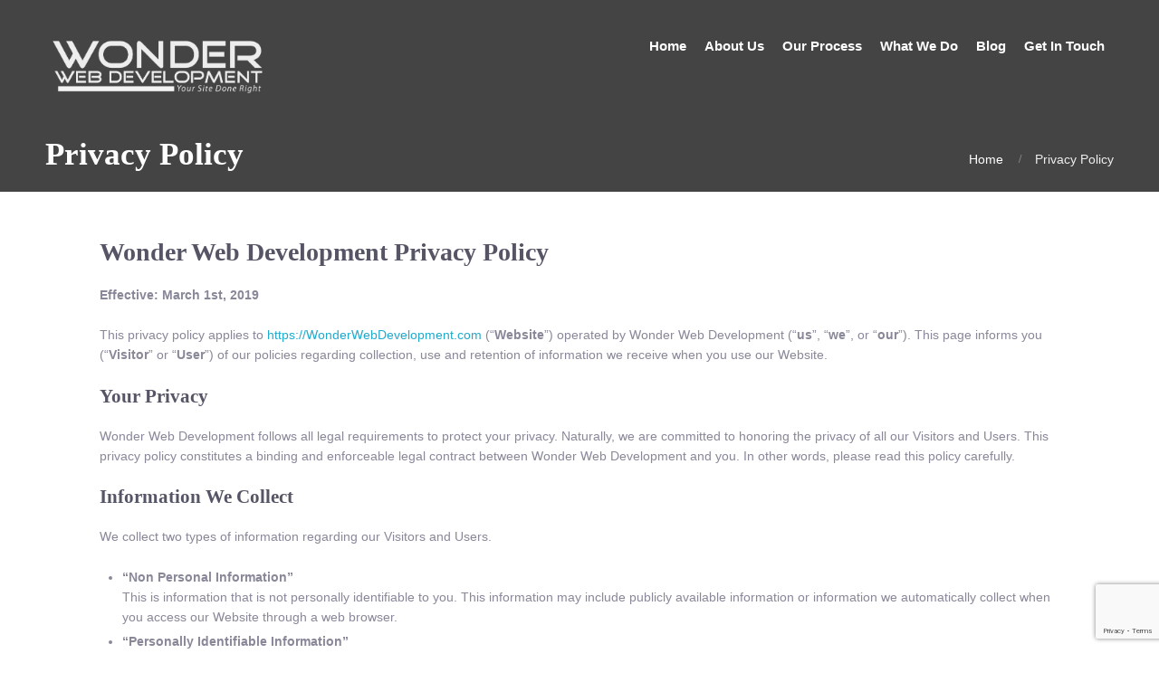

--- FILE ---
content_type: text/html; charset=UTF-8
request_url: https://wonderwebdevelopment.com/privacy-policy/
body_size: 15823
content:
<!DOCTYPE html>
<html lang="en-US">
<head>  
    <meta name='robots' content='index, follow, max-image-preview:large, max-snippet:-1, max-video-preview:-1' />

	<!-- This site is optimized with the Yoast SEO plugin v26.7 - https://yoast.com/wordpress/plugins/seo/ -->
	<title>Privacy Policy - Wonder Web Development</title>
	<meta name="description" content="Wonder Web Development follows all legal requirements to protect your privacy. Our privacy policy ensures our commitment to honor the rights of our users." />
	<link rel="canonical" href="https://wonderwebdevelopment.com/privacy-policy/" />
	<meta property="og:locale" content="en_US" />
	<meta property="og:type" content="article" />
	<meta property="og:title" content="Privacy Policy - Wonder Web Development" />
	<meta property="og:description" content="Wonder Web Development follows all legal requirements to protect your privacy. Our privacy policy ensures our commitment to honor the rights of our users." />
	<meta property="og:url" content="https://wonderwebdevelopment.com/privacy-policy/" />
	<meta property="og:site_name" content="Wonder Web Development" />
	<meta property="article:modified_time" content="2023-04-11T02:28:31+00:00" />
	<meta name="twitter:card" content="summary_large_image" />
	<meta name="twitter:label1" content="Est. reading time" />
	<meta name="twitter:data1" content="6 minutes" />
	<script type="application/ld+json" class="yoast-schema-graph">{"@context":"https://schema.org","@graph":[{"@type":"WebPage","@id":"https://wonderwebdevelopment.com/privacy-policy/","url":"https://wonderwebdevelopment.com/privacy-policy/","name":"Privacy Policy - Wonder Web Development","isPartOf":{"@id":"https://wonderwebdevelopment.com/#website"},"datePublished":"2019-03-15T06:56:10+00:00","dateModified":"2023-04-11T02:28:31+00:00","description":"Wonder Web Development follows all legal requirements to protect your privacy. Our privacy policy ensures our commitment to honor the rights of our users.","breadcrumb":{"@id":"https://wonderwebdevelopment.com/privacy-policy/#breadcrumb"},"inLanguage":"en-US","potentialAction":[{"@type":"ReadAction","target":["https://wonderwebdevelopment.com/privacy-policy/"]}]},{"@type":"BreadcrumbList","@id":"https://wonderwebdevelopment.com/privacy-policy/#breadcrumb","itemListElement":[{"@type":"ListItem","position":1,"name":"Home","item":"https://wonderwebdevelopment.com/"},{"@type":"ListItem","position":2,"name":"Privacy Policy"}]},{"@type":"WebSite","@id":"https://wonderwebdevelopment.com/#website","url":"https://wonderwebdevelopment.com/","name":"Wonder Web Development","description":"Your Site Done Right!","publisher":{"@id":"https://wonderwebdevelopment.com/#organization"},"potentialAction":[{"@type":"SearchAction","target":{"@type":"EntryPoint","urlTemplate":"https://wonderwebdevelopment.com/?s={search_term_string}"},"query-input":{"@type":"PropertyValueSpecification","valueRequired":true,"valueName":"search_term_string"}}],"inLanguage":"en-US"},{"@type":"Organization","@id":"https://wonderwebdevelopment.com/#organization","name":"Wonder Web Development","url":"https://wonderwebdevelopment.com/","logo":{"@type":"ImageObject","inLanguage":"en-US","@id":"https://wonderwebdevelopment.com/#/schema/logo/image/","url":"https://wonderwebdevelopment.com/wp-content/uploads/2019/01/Wonder-Web-logo-text-only.png","contentUrl":"https://wonderwebdevelopment.com/wp-content/uploads/2019/01/Wonder-Web-logo-text-only.png","width":663,"height":166,"caption":"Wonder Web Development"},"image":{"@id":"https://wonderwebdevelopment.com/#/schema/logo/image/"}}]}</script>
	<!-- / Yoast SEO plugin. -->


		<!-- This site uses the Google Analytics by MonsterInsights plugin v9.11.1 - Using Analytics tracking - https://www.monsterinsights.com/ -->
							<script src="//www.googletagmanager.com/gtag/js?id=G-QFV717LJQ9"  data-cfasync="false" data-wpfc-render="false" type="text/javascript" async></script>
			<script data-cfasync="false" data-wpfc-render="false" type="text/javascript">
				var mi_version = '9.11.1';
				var mi_track_user = true;
				var mi_no_track_reason = '';
								var MonsterInsightsDefaultLocations = {"page_location":"https:\/\/wonderwebdevelopment.com\/privacy-policy\/"};
								if ( typeof MonsterInsightsPrivacyGuardFilter === 'function' ) {
					var MonsterInsightsLocations = (typeof MonsterInsightsExcludeQuery === 'object') ? MonsterInsightsPrivacyGuardFilter( MonsterInsightsExcludeQuery ) : MonsterInsightsPrivacyGuardFilter( MonsterInsightsDefaultLocations );
				} else {
					var MonsterInsightsLocations = (typeof MonsterInsightsExcludeQuery === 'object') ? MonsterInsightsExcludeQuery : MonsterInsightsDefaultLocations;
				}

								var disableStrs = [
										'ga-disable-G-QFV717LJQ9',
									];

				/* Function to detect opted out users */
				function __gtagTrackerIsOptedOut() {
					for (var index = 0; index < disableStrs.length; index++) {
						if (document.cookie.indexOf(disableStrs[index] + '=true') > -1) {
							return true;
						}
					}

					return false;
				}

				/* Disable tracking if the opt-out cookie exists. */
				if (__gtagTrackerIsOptedOut()) {
					for (var index = 0; index < disableStrs.length; index++) {
						window[disableStrs[index]] = true;
					}
				}

				/* Opt-out function */
				function __gtagTrackerOptout() {
					for (var index = 0; index < disableStrs.length; index++) {
						document.cookie = disableStrs[index] + '=true; expires=Thu, 31 Dec 2099 23:59:59 UTC; path=/';
						window[disableStrs[index]] = true;
					}
				}

				if ('undefined' === typeof gaOptout) {
					function gaOptout() {
						__gtagTrackerOptout();
					}
				}
								window.dataLayer = window.dataLayer || [];

				window.MonsterInsightsDualTracker = {
					helpers: {},
					trackers: {},
				};
				if (mi_track_user) {
					function __gtagDataLayer() {
						dataLayer.push(arguments);
					}

					function __gtagTracker(type, name, parameters) {
						if (!parameters) {
							parameters = {};
						}

						if (parameters.send_to) {
							__gtagDataLayer.apply(null, arguments);
							return;
						}

						if (type === 'event') {
														parameters.send_to = monsterinsights_frontend.v4_id;
							var hookName = name;
							if (typeof parameters['event_category'] !== 'undefined') {
								hookName = parameters['event_category'] + ':' + name;
							}

							if (typeof MonsterInsightsDualTracker.trackers[hookName] !== 'undefined') {
								MonsterInsightsDualTracker.trackers[hookName](parameters);
							} else {
								__gtagDataLayer('event', name, parameters);
							}
							
						} else {
							__gtagDataLayer.apply(null, arguments);
						}
					}

					__gtagTracker('js', new Date());
					__gtagTracker('set', {
						'developer_id.dZGIzZG': true,
											});
					if ( MonsterInsightsLocations.page_location ) {
						__gtagTracker('set', MonsterInsightsLocations);
					}
										__gtagTracker('config', 'G-QFV717LJQ9', {"forceSSL":"true","link_attribution":"true"} );
										window.gtag = __gtagTracker;										(function () {
						/* https://developers.google.com/analytics/devguides/collection/analyticsjs/ */
						/* ga and __gaTracker compatibility shim. */
						var noopfn = function () {
							return null;
						};
						var newtracker = function () {
							return new Tracker();
						};
						var Tracker = function () {
							return null;
						};
						var p = Tracker.prototype;
						p.get = noopfn;
						p.set = noopfn;
						p.send = function () {
							var args = Array.prototype.slice.call(arguments);
							args.unshift('send');
							__gaTracker.apply(null, args);
						};
						var __gaTracker = function () {
							var len = arguments.length;
							if (len === 0) {
								return;
							}
							var f = arguments[len - 1];
							if (typeof f !== 'object' || f === null || typeof f.hitCallback !== 'function') {
								if ('send' === arguments[0]) {
									var hitConverted, hitObject = false, action;
									if ('event' === arguments[1]) {
										if ('undefined' !== typeof arguments[3]) {
											hitObject = {
												'eventAction': arguments[3],
												'eventCategory': arguments[2],
												'eventLabel': arguments[4],
												'value': arguments[5] ? arguments[5] : 1,
											}
										}
									}
									if ('pageview' === arguments[1]) {
										if ('undefined' !== typeof arguments[2]) {
											hitObject = {
												'eventAction': 'page_view',
												'page_path': arguments[2],
											}
										}
									}
									if (typeof arguments[2] === 'object') {
										hitObject = arguments[2];
									}
									if (typeof arguments[5] === 'object') {
										Object.assign(hitObject, arguments[5]);
									}
									if ('undefined' !== typeof arguments[1].hitType) {
										hitObject = arguments[1];
										if ('pageview' === hitObject.hitType) {
											hitObject.eventAction = 'page_view';
										}
									}
									if (hitObject) {
										action = 'timing' === arguments[1].hitType ? 'timing_complete' : hitObject.eventAction;
										hitConverted = mapArgs(hitObject);
										__gtagTracker('event', action, hitConverted);
									}
								}
								return;
							}

							function mapArgs(args) {
								var arg, hit = {};
								var gaMap = {
									'eventCategory': 'event_category',
									'eventAction': 'event_action',
									'eventLabel': 'event_label',
									'eventValue': 'event_value',
									'nonInteraction': 'non_interaction',
									'timingCategory': 'event_category',
									'timingVar': 'name',
									'timingValue': 'value',
									'timingLabel': 'event_label',
									'page': 'page_path',
									'location': 'page_location',
									'title': 'page_title',
									'referrer' : 'page_referrer',
								};
								for (arg in args) {
																		if (!(!args.hasOwnProperty(arg) || !gaMap.hasOwnProperty(arg))) {
										hit[gaMap[arg]] = args[arg];
									} else {
										hit[arg] = args[arg];
									}
								}
								return hit;
							}

							try {
								f.hitCallback();
							} catch (ex) {
							}
						};
						__gaTracker.create = newtracker;
						__gaTracker.getByName = newtracker;
						__gaTracker.getAll = function () {
							return [];
						};
						__gaTracker.remove = noopfn;
						__gaTracker.loaded = true;
						window['__gaTracker'] = __gaTracker;
					})();
									} else {
										console.log("");
					(function () {
						function __gtagTracker() {
							return null;
						}

						window['__gtagTracker'] = __gtagTracker;
						window['gtag'] = __gtagTracker;
					})();
									}
			</script>
							<!-- / Google Analytics by MonsterInsights -->
		<style id='wp-img-auto-sizes-contain-inline-css' type='text/css'>
img:is([sizes=auto i],[sizes^="auto," i]){contain-intrinsic-size:3000px 1500px}
/*# sourceURL=wp-img-auto-sizes-contain-inline-css */
</style>

<link rel='stylesheet' id='wp-block-library-css' href='https://wonderwebdevelopment.com/wp-includes/css/dist/block-library/style.min.css?ver=511d59591466c8566697a5fda019295b' type='text/css' media='all' />
<style id='wp-block-heading-inline-css' type='text/css'>
h1:where(.wp-block-heading).has-background,h2:where(.wp-block-heading).has-background,h3:where(.wp-block-heading).has-background,h4:where(.wp-block-heading).has-background,h5:where(.wp-block-heading).has-background,h6:where(.wp-block-heading).has-background{padding:1.25em 2.375em}h1.has-text-align-left[style*=writing-mode]:where([style*=vertical-lr]),h1.has-text-align-right[style*=writing-mode]:where([style*=vertical-rl]),h2.has-text-align-left[style*=writing-mode]:where([style*=vertical-lr]),h2.has-text-align-right[style*=writing-mode]:where([style*=vertical-rl]),h3.has-text-align-left[style*=writing-mode]:where([style*=vertical-lr]),h3.has-text-align-right[style*=writing-mode]:where([style*=vertical-rl]),h4.has-text-align-left[style*=writing-mode]:where([style*=vertical-lr]),h4.has-text-align-right[style*=writing-mode]:where([style*=vertical-rl]),h5.has-text-align-left[style*=writing-mode]:where([style*=vertical-lr]),h5.has-text-align-right[style*=writing-mode]:where([style*=vertical-rl]),h6.has-text-align-left[style*=writing-mode]:where([style*=vertical-lr]),h6.has-text-align-right[style*=writing-mode]:where([style*=vertical-rl]){rotate:180deg}
/*# sourceURL=https://wonderwebdevelopment.com/wp-includes/blocks/heading/style.min.css */
</style>
<style id='wp-block-paragraph-inline-css' type='text/css'>
.is-small-text{font-size:.875em}.is-regular-text{font-size:1em}.is-large-text{font-size:2.25em}.is-larger-text{font-size:3em}.has-drop-cap:not(:focus):first-letter{float:left;font-size:8.4em;font-style:normal;font-weight:100;line-height:.68;margin:.05em .1em 0 0;text-transform:uppercase}body.rtl .has-drop-cap:not(:focus):first-letter{float:none;margin-left:.1em}p.has-drop-cap.has-background{overflow:hidden}:root :where(p.has-background){padding:1.25em 2.375em}:where(p.has-text-color:not(.has-link-color)) a{color:inherit}p.has-text-align-left[style*="writing-mode:vertical-lr"],p.has-text-align-right[style*="writing-mode:vertical-rl"]{rotate:180deg}
/*# sourceURL=https://wonderwebdevelopment.com/wp-includes/blocks/paragraph/style.min.css */
</style>
<style id='global-styles-inline-css' type='text/css'>
:root{--wp--preset--aspect-ratio--square: 1;--wp--preset--aspect-ratio--4-3: 4/3;--wp--preset--aspect-ratio--3-4: 3/4;--wp--preset--aspect-ratio--3-2: 3/2;--wp--preset--aspect-ratio--2-3: 2/3;--wp--preset--aspect-ratio--16-9: 16/9;--wp--preset--aspect-ratio--9-16: 9/16;--wp--preset--color--black: #000000;--wp--preset--color--cyan-bluish-gray: #abb8c3;--wp--preset--color--white: #ffffff;--wp--preset--color--pale-pink: #f78da7;--wp--preset--color--vivid-red: #cf2e2e;--wp--preset--color--luminous-vivid-orange: #ff6900;--wp--preset--color--luminous-vivid-amber: #fcb900;--wp--preset--color--light-green-cyan: #7bdcb5;--wp--preset--color--vivid-green-cyan: #00d084;--wp--preset--color--pale-cyan-blue: #8ed1fc;--wp--preset--color--vivid-cyan-blue: #0693e3;--wp--preset--color--vivid-purple: #9b51e0;--wp--preset--gradient--vivid-cyan-blue-to-vivid-purple: linear-gradient(135deg,rgb(6,147,227) 0%,rgb(155,81,224) 100%);--wp--preset--gradient--light-green-cyan-to-vivid-green-cyan: linear-gradient(135deg,rgb(122,220,180) 0%,rgb(0,208,130) 100%);--wp--preset--gradient--luminous-vivid-amber-to-luminous-vivid-orange: linear-gradient(135deg,rgb(252,185,0) 0%,rgb(255,105,0) 100%);--wp--preset--gradient--luminous-vivid-orange-to-vivid-red: linear-gradient(135deg,rgb(255,105,0) 0%,rgb(207,46,46) 100%);--wp--preset--gradient--very-light-gray-to-cyan-bluish-gray: linear-gradient(135deg,rgb(238,238,238) 0%,rgb(169,184,195) 100%);--wp--preset--gradient--cool-to-warm-spectrum: linear-gradient(135deg,rgb(74,234,220) 0%,rgb(151,120,209) 20%,rgb(207,42,186) 40%,rgb(238,44,130) 60%,rgb(251,105,98) 80%,rgb(254,248,76) 100%);--wp--preset--gradient--blush-light-purple: linear-gradient(135deg,rgb(255,206,236) 0%,rgb(152,150,240) 100%);--wp--preset--gradient--blush-bordeaux: linear-gradient(135deg,rgb(254,205,165) 0%,rgb(254,45,45) 50%,rgb(107,0,62) 100%);--wp--preset--gradient--luminous-dusk: linear-gradient(135deg,rgb(255,203,112) 0%,rgb(199,81,192) 50%,rgb(65,88,208) 100%);--wp--preset--gradient--pale-ocean: linear-gradient(135deg,rgb(255,245,203) 0%,rgb(182,227,212) 50%,rgb(51,167,181) 100%);--wp--preset--gradient--electric-grass: linear-gradient(135deg,rgb(202,248,128) 0%,rgb(113,206,126) 100%);--wp--preset--gradient--midnight: linear-gradient(135deg,rgb(2,3,129) 0%,rgb(40,116,252) 100%);--wp--preset--font-size--small: 13px;--wp--preset--font-size--medium: 20px;--wp--preset--font-size--large: 36px;--wp--preset--font-size--x-large: 42px;--wp--preset--spacing--20: 0.44rem;--wp--preset--spacing--30: 0.67rem;--wp--preset--spacing--40: 1rem;--wp--preset--spacing--50: 1.5rem;--wp--preset--spacing--60: 2.25rem;--wp--preset--spacing--70: 3.38rem;--wp--preset--spacing--80: 5.06rem;--wp--preset--shadow--natural: 6px 6px 9px rgba(0, 0, 0, 0.2);--wp--preset--shadow--deep: 12px 12px 50px rgba(0, 0, 0, 0.4);--wp--preset--shadow--sharp: 6px 6px 0px rgba(0, 0, 0, 0.2);--wp--preset--shadow--outlined: 6px 6px 0px -3px rgb(255, 255, 255), 6px 6px rgb(0, 0, 0);--wp--preset--shadow--crisp: 6px 6px 0px rgb(0, 0, 0);}:where(.is-layout-flex){gap: 0.5em;}:where(.is-layout-grid){gap: 0.5em;}body .is-layout-flex{display: flex;}.is-layout-flex{flex-wrap: wrap;align-items: center;}.is-layout-flex > :is(*, div){margin: 0;}body .is-layout-grid{display: grid;}.is-layout-grid > :is(*, div){margin: 0;}:where(.wp-block-columns.is-layout-flex){gap: 2em;}:where(.wp-block-columns.is-layout-grid){gap: 2em;}:where(.wp-block-post-template.is-layout-flex){gap: 1.25em;}:where(.wp-block-post-template.is-layout-grid){gap: 1.25em;}.has-black-color{color: var(--wp--preset--color--black) !important;}.has-cyan-bluish-gray-color{color: var(--wp--preset--color--cyan-bluish-gray) !important;}.has-white-color{color: var(--wp--preset--color--white) !important;}.has-pale-pink-color{color: var(--wp--preset--color--pale-pink) !important;}.has-vivid-red-color{color: var(--wp--preset--color--vivid-red) !important;}.has-luminous-vivid-orange-color{color: var(--wp--preset--color--luminous-vivid-orange) !important;}.has-luminous-vivid-amber-color{color: var(--wp--preset--color--luminous-vivid-amber) !important;}.has-light-green-cyan-color{color: var(--wp--preset--color--light-green-cyan) !important;}.has-vivid-green-cyan-color{color: var(--wp--preset--color--vivid-green-cyan) !important;}.has-pale-cyan-blue-color{color: var(--wp--preset--color--pale-cyan-blue) !important;}.has-vivid-cyan-blue-color{color: var(--wp--preset--color--vivid-cyan-blue) !important;}.has-vivid-purple-color{color: var(--wp--preset--color--vivid-purple) !important;}.has-black-background-color{background-color: var(--wp--preset--color--black) !important;}.has-cyan-bluish-gray-background-color{background-color: var(--wp--preset--color--cyan-bluish-gray) !important;}.has-white-background-color{background-color: var(--wp--preset--color--white) !important;}.has-pale-pink-background-color{background-color: var(--wp--preset--color--pale-pink) !important;}.has-vivid-red-background-color{background-color: var(--wp--preset--color--vivid-red) !important;}.has-luminous-vivid-orange-background-color{background-color: var(--wp--preset--color--luminous-vivid-orange) !important;}.has-luminous-vivid-amber-background-color{background-color: var(--wp--preset--color--luminous-vivid-amber) !important;}.has-light-green-cyan-background-color{background-color: var(--wp--preset--color--light-green-cyan) !important;}.has-vivid-green-cyan-background-color{background-color: var(--wp--preset--color--vivid-green-cyan) !important;}.has-pale-cyan-blue-background-color{background-color: var(--wp--preset--color--pale-cyan-blue) !important;}.has-vivid-cyan-blue-background-color{background-color: var(--wp--preset--color--vivid-cyan-blue) !important;}.has-vivid-purple-background-color{background-color: var(--wp--preset--color--vivid-purple) !important;}.has-black-border-color{border-color: var(--wp--preset--color--black) !important;}.has-cyan-bluish-gray-border-color{border-color: var(--wp--preset--color--cyan-bluish-gray) !important;}.has-white-border-color{border-color: var(--wp--preset--color--white) !important;}.has-pale-pink-border-color{border-color: var(--wp--preset--color--pale-pink) !important;}.has-vivid-red-border-color{border-color: var(--wp--preset--color--vivid-red) !important;}.has-luminous-vivid-orange-border-color{border-color: var(--wp--preset--color--luminous-vivid-orange) !important;}.has-luminous-vivid-amber-border-color{border-color: var(--wp--preset--color--luminous-vivid-amber) !important;}.has-light-green-cyan-border-color{border-color: var(--wp--preset--color--light-green-cyan) !important;}.has-vivid-green-cyan-border-color{border-color: var(--wp--preset--color--vivid-green-cyan) !important;}.has-pale-cyan-blue-border-color{border-color: var(--wp--preset--color--pale-cyan-blue) !important;}.has-vivid-cyan-blue-border-color{border-color: var(--wp--preset--color--vivid-cyan-blue) !important;}.has-vivid-purple-border-color{border-color: var(--wp--preset--color--vivid-purple) !important;}.has-vivid-cyan-blue-to-vivid-purple-gradient-background{background: var(--wp--preset--gradient--vivid-cyan-blue-to-vivid-purple) !important;}.has-light-green-cyan-to-vivid-green-cyan-gradient-background{background: var(--wp--preset--gradient--light-green-cyan-to-vivid-green-cyan) !important;}.has-luminous-vivid-amber-to-luminous-vivid-orange-gradient-background{background: var(--wp--preset--gradient--luminous-vivid-amber-to-luminous-vivid-orange) !important;}.has-luminous-vivid-orange-to-vivid-red-gradient-background{background: var(--wp--preset--gradient--luminous-vivid-orange-to-vivid-red) !important;}.has-very-light-gray-to-cyan-bluish-gray-gradient-background{background: var(--wp--preset--gradient--very-light-gray-to-cyan-bluish-gray) !important;}.has-cool-to-warm-spectrum-gradient-background{background: var(--wp--preset--gradient--cool-to-warm-spectrum) !important;}.has-blush-light-purple-gradient-background{background: var(--wp--preset--gradient--blush-light-purple) !important;}.has-blush-bordeaux-gradient-background{background: var(--wp--preset--gradient--blush-bordeaux) !important;}.has-luminous-dusk-gradient-background{background: var(--wp--preset--gradient--luminous-dusk) !important;}.has-pale-ocean-gradient-background{background: var(--wp--preset--gradient--pale-ocean) !important;}.has-electric-grass-gradient-background{background: var(--wp--preset--gradient--electric-grass) !important;}.has-midnight-gradient-background{background: var(--wp--preset--gradient--midnight) !important;}.has-small-font-size{font-size: var(--wp--preset--font-size--small) !important;}.has-medium-font-size{font-size: var(--wp--preset--font-size--medium) !important;}.has-large-font-size{font-size: var(--wp--preset--font-size--large) !important;}.has-x-large-font-size{font-size: var(--wp--preset--font-size--x-large) !important;}
/*# sourceURL=global-styles-inline-css */
</style>

<style id='classic-theme-styles-inline-css' type='text/css'>
/*! This file is auto-generated */
.wp-block-button__link{color:#fff;background-color:#32373c;border-radius:9999px;box-shadow:none;text-decoration:none;padding:calc(.667em + 2px) calc(1.333em + 2px);font-size:1.125em}.wp-block-file__button{background:#32373c;color:#fff;text-decoration:none}
/*# sourceURL=/wp-includes/css/classic-themes.min.css */
</style>
<link rel='stylesheet' id='font-awesome-css' href='https://wonderwebdevelopment.com/wp-content/plugins/contact-widgets/assets/css/font-awesome.min.css?ver=4.7.0' type='text/css' media='all' />
<link rel='stylesheet' id='fl-builder-layout-2601-css' href='https://wonderwebdevelopment.com/wp-content/uploads/bb-plugin/cache/2601-layout.css?ver=728144b11c83438f490f6c4824b1da41' type='text/css' media='all' />
<link rel='stylesheet' id='contact-form-7-css' href='https://wonderwebdevelopment.com/wp-content/plugins/contact-form-7/includes/css/styles.css?ver=6.1.4' type='text/css' media='all' />
<link rel='stylesheet' id='fontawesome-css' href='https://wonderwebdevelopment.com/wp-content/plugins/cpo-companion/assets/css/fontawesome.css?ver=511d59591466c8566697a5fda019295b' type='text/css' media='all' />
<link rel='stylesheet' id='cpo-companion-style-css' href='https://wonderwebdevelopment.com/wp-content/plugins/cpo-companion/assets/css/style.css?ver=511d59591466c8566697a5fda019295b' type='text/css' media='all' />
<link rel='stylesheet' id='wp-faq-public-style-css' href='https://wonderwebdevelopment.com/wp-content/plugins/sp-faq/assets/css/wp-faq-public.css?ver=3.9.4' type='text/css' media='all' />
<link rel='stylesheet' id='cpotheme-base-css' href='https://wonderwebdevelopment.com/wp-content/themes/brilliance/core/css/base.css?ver=511d59591466c8566697a5fda019295b' type='text/css' media='all' />
<link rel='stylesheet' id='cpotheme-main-css' href='https://wonderwebdevelopment.com/wp-content/themes/brilliance/style.css?ver=511d59591466c8566697a5fda019295b' type='text/css' media='all' />
<link rel='stylesheet' id='wpcw-css' href='https://wonderwebdevelopment.com/wp-content/plugins/contact-widgets/assets/css/style.min.css?ver=1.0.1' type='text/css' media='all' />
<script type="text/javascript" src="https://wonderwebdevelopment.com/wp-content/plugins/google-analytics-for-wordpress/assets/js/frontend-gtag.min.js?ver=9.11.1" id="monsterinsights-frontend-script-js" async="async" data-wp-strategy="async"></script>
<script data-cfasync="false" data-wpfc-render="false" type="text/javascript" id='monsterinsights-frontend-script-js-extra'>/* <![CDATA[ */
var monsterinsights_frontend = {"js_events_tracking":"true","download_extensions":"doc,pdf,ppt,zip,xls,docx,pptx,xlsx","inbound_paths":"[{\"path\":\"\\\/go\\\/\",\"label\":\"affiliate\"},{\"path\":\"\\\/recommend\\\/\",\"label\":\"affiliate\"}]","home_url":"https:\/\/wonderwebdevelopment.com","hash_tracking":"false","v4_id":"G-QFV717LJQ9"};/* ]]> */
</script>
<script type="text/javascript" src="https://wonderwebdevelopment.com/wp-includes/js/jquery/jquery.min.js?ver=3.7.1" id="jquery-core-js"></script>
<script type="text/javascript" src="https://wonderwebdevelopment.com/wp-includes/js/jquery/jquery-migrate.min.js?ver=3.4.1" id="jquery-migrate-js"></script>
<script type="text/javascript" src="https://wonderwebdevelopment.com/wp-content/themes/brilliance/core/scripts/html5-min.js?ver=511d59591466c8566697a5fda019295b" id="cpotheme_html5-js"></script>
<meta name="viewport" content="width=device-width, initial-scale=1.0, maximum-scale=1.0, user-scalable=0"/>
<meta charset="UTF-8"/>
<link rel="icon" href="https://wonderwebdevelopment.com/wp-content/uploads/2022/11/cropped-Wonder-Web-Development-logo-2022-update-32x32.png" sizes="32x32" />
<link rel="icon" href="https://wonderwebdevelopment.com/wp-content/uploads/2022/11/cropped-Wonder-Web-Development-logo-2022-update-192x192.png" sizes="192x192" />
<link rel="apple-touch-icon" href="https://wonderwebdevelopment.com/wp-content/uploads/2022/11/cropped-Wonder-Web-Development-logo-2022-update-180x180.png" />
<meta name="msapplication-TileImage" content="https://wonderwebdevelopment.com/wp-content/uploads/2022/11/cropped-Wonder-Web-Development-logo-2022-update-270x270.png" />
	<!-- Facebook Pixel Code -->
<script>
!function(f,b,e,v,n,t,s)
{if(f.fbq)return;n=f.fbq=function(){n.callMethod?
n.callMethod.apply(n,arguments):n.queue.push(arguments)};
if(!f._fbq)f._fbq=n;n.push=n;n.loaded=!0;n.version='2.0';
n.queue=[];t=b.createElement(e);t.async=!0;
t.src=v;s=b.getElementsByTagName(e)[0];
s.parentNode.insertBefore(t,s)}(window, document,'script',
'https://connect.facebook.net/en_US/fbevents.js');
fbq('init', '671983707053227');
fbq('track', 'PageView');
</script>
<noscript><img height="1" width="1" style="display:none"
src="https://www.facebook.com/tr?id=671983707053227&ev=PageView&noscript=1"
/></noscript>
<!-- End Facebook Pixel Code -->


<body data-rsssl=1 class="wp-singular page-template-default page page-id-2601 wp-theme-brilliance fl-builder fl-builder-lite-2-9-4-2 fl-no-js metaslider-plugin  sidebar-none modula-best-grid-gallery">
		<div class="outer" id="top">
				<div class="wrapper">
			<div id="topbar" class="topbar secondary-color-bg dark">
				<div class="container">
										<div class="clear"></div>
				</div>
			</div>
			<header id="header" class="header ">
				<div class="header-wrapper">
					<div class="container">
						<div id="logo" class="logo"><a class="site-logo" href="https://wonderwebdevelopment.com"><img src="https://wonderwebdevelopment.com/wp-content/uploads/2019/01/Wonder-Final-small-words-whitened.png" alt="Wonder Web Development" style="width:250px;"/></a><span class="title site-title hidden"><a href="https://wonderwebdevelopment.com">Wonder Web Development</a></span></div><button id="menu-mobile-open" class=" menu-mobile-open menu-mobile-toggle"></button><ul id="menu-main" class="menu-main"><li id="menu-item-2187" class="menu-item menu-item-type-post_type menu-item-object-page menu-item-home"><a href="https://wonderwebdevelopment.com/"><span class="menu-link"><span class="menu-title">Home</span></span></a></li>
<li id="menu-item-26" class="menu-item menu-item-type-post_type menu-item-object-page"><a href="https://wonderwebdevelopment.com/about-wonder-web-development/"><span class="menu-link"><span class="menu-title">About Us</span></span></a></li>
<li id="menu-item-2299" class="menu-item menu-item-type-post_type menu-item-object-page"><a href="https://wonderwebdevelopment.com/our-process/"><span class="menu-link"><span class="menu-title">Our Process</span></span></a></li>
<li id="menu-item-2295" class="menu-item menu-item-type-post_type menu-item-object-page"><a href="https://wonderwebdevelopment.com/what-we-do/"><span class="menu-link"><span class="menu-title">What We Do</span></span></a></li>
<li id="menu-item-2197" class="menu-item menu-item-type-post_type menu-item-object-page"><a href="https://wonderwebdevelopment.com/blog/"><span class="menu-link"><span class="menu-title">Blog</span></span></a></li>
<li id="menu-item-2296" class="menu-item menu-item-type-post_type menu-item-object-page"><a href="https://wonderwebdevelopment.com/contact/"><span class="menu-link"><span class="menu-title">Get In Touch</span></span></a></li>
</ul>						<div class='clear'></div>
					</div>
				</div>
			</header>
			<button id="menu-mobile-close" class="menu-mobile-close menu-mobile-toggle"></button><ul id="menu-mobile" class="menu-mobile"><li id="menu-item-2187" class="menu-item menu-item-type-post_type menu-item-object-page menu-item-home"><a href="https://wonderwebdevelopment.com/"><span class="menu-link"><span class="menu-title">Home</span></span></a></li>
<li id="menu-item-26" class="menu-item menu-item-type-post_type menu-item-object-page"><a href="https://wonderwebdevelopment.com/about-wonder-web-development/"><span class="menu-link"><span class="menu-title">About Us</span></span></a></li>
<li id="menu-item-2299" class="menu-item menu-item-type-post_type menu-item-object-page"><a href="https://wonderwebdevelopment.com/our-process/"><span class="menu-link"><span class="menu-title">Our Process</span></span></a></li>
<li id="menu-item-2295" class="menu-item menu-item-type-post_type menu-item-object-page"><a href="https://wonderwebdevelopment.com/what-we-do/"><span class="menu-link"><span class="menu-title">What We Do</span></span></a></li>
<li id="menu-item-2197" class="menu-item menu-item-type-post_type menu-item-object-page"><a href="https://wonderwebdevelopment.com/blog/"><span class="menu-link"><span class="menu-title">Blog</span></span></a></li>
<li id="menu-item-2296" class="menu-item menu-item-type-post_type menu-item-object-page"><a href="https://wonderwebdevelopment.com/contact/"><span class="menu-link"><span class="menu-title">Get In Touch</span></span></a></li>
</ul>			<div class="clear"></div>


<section id="pagetitle" class="pagetitle dark secondary-color-bg" >
	<div class="container">
		<h1 class="pagetitle-title heading">Privacy Policy</h1><div id="breadcrumb" class="breadcrumb"><a class="breadcrumb-link" href="https://wonderwebdevelopment.com">Home</a><span class='breadcrumb-separator'></span><span class='breadcrumb-title'>Privacy Policy</span>
</div>	</div>
</section>


<div id="main" class="main">
	<div class="container">
		<section id="content" class="content">
									<div id="post-2601" class="post-2601 page type-page status-publish hentry">
				<div class="page-content">
					<div class="fl-builder-content fl-builder-content-2601 fl-builder-content-primary" data-post-id="2601"><div class="fl-row fl-row-fixed-width fl-row-bg-none fl-node-5c8b4cb3ad6e1 fl-row-default-height fl-row-align-center" data-node="5c8b4cb3ad6e1">
	<div class="fl-row-content-wrap">
						<div class="fl-row-content fl-row-fixed-width fl-node-content">
		
<div class="fl-col-group fl-node-5c8b4cb3af68e" data-node="5c8b4cb3af68e">
			<div class="fl-col fl-node-5c8b4cb3af766 fl-col-bg-color" data-node="5c8b4cb3af766">
	<div class="fl-col-content fl-node-content"><div class="fl-module fl-module-rich-text fl-node-5c8b4cb3ad4db" data-node="5c8b4cb3ad4db">
	<div class="fl-module-content fl-node-content">
		<div class="fl-rich-text">
	<h2>Wonder Web Development Privacy Policy</h2>
<p><strong>Effective: March 1st, 2019</strong></p>
<p>This privacy policy applies to <a href="https://WonderWebDevelopment.com/">https://WonderWebDevelopment.com</a> (“<strong>Website</strong>”) operated by Wonder Web Development (“<strong>us</strong>”, “<strong>we</strong>”, or “<strong>our</strong>”). This page informs you (“<strong>Visitor</strong>” or “<strong>User</strong>”) of our policies regarding collection, use and retention of information we receive when you use our Website.</p>
<h3>Your Privacy</h3>
<p>Wonder Web Development follows all legal requirements to protect your privacy. Naturally, we are committed to honoring the privacy of all our Visitors and Users. This privacy policy constitutes a binding and enforceable legal contract between Wonder Web Development and you. In other words, please read this policy carefully.</p>
<h3>Information We Collect</h3>
<p>We collect two types of information regarding our Visitors and Users.</p>
<ul>
<li><strong>“Non Personal Information”</strong><br />
This is information that is not personally identifiable to you. This information may include publicly available information or information we automatically collect when you access our Website through a web browser.</li>
<li><strong>“Personally Identifiable Information”</strong><br />
This is non-public information that can identify you as an individual or may be of private or sensitive nature. Hence, all Personal Identifiable Information may consist of your contact information, billing details, or any other information you provide us when using our services.</li>
</ul>
<p>Generally, you control the amount and type of information you provide when using our Website. We only collect Personal Identifiable Information when you provide it to us. We collect this information when you fill out our contact form. Additionally, we may also collect it when you make a payments through a payment processor. For more information about our payment processing, see the <em>Third Party Payment Processors</em> section below.</p>
<p>As a Visitor, you can browse our site without providing any Personally Identifiable Information.</p>
<h3>Computer Collected Information</h3>
<p>When you use our Website, certain computer information is automatically collected. This occurs with the interaction of your mobile device or browser and our Website. Typically, this data is Non Personal Information. We use Cookies and third party tracking tools to collect this information.</p>
<ul>
<li><strong>Cookies</strong><br />
A “Cookie” is a small piece of data stored by your web browser on your computer or mobile device. We never put Personally Identifiable Information in Cookies. Most web browsers can be set to disable the use of Cookies. However, if you do disable Cookies, you may not be able to access our Website.</li>
<li><strong>Third Party Tracking Tools</strong><br />
Third Party Tracking Tools, such as <a href="https://en.wikipedia.org/wiki/Google_Analytics" target="_blank" rel="noopener">Google Analytics</a>, are designed to collect only Non Personal Information about your use of our Website. Therefore, you should understand that such tools are created and managed by third parties outside our control. Furthermore, we are not responsible for what information is captured by such third parties. Additionally, we are not responsible for how those third parties use and store said information.</li>
</ul>
<p>You can install the <a href="https://tools.google.com/dlpage/gaoptout" target="_blank" rel="noopener">Google Analytics Opt-out Browser Add-on </a>to prevent your data from being collected and used by Google Analytics.</p>
<h3>How We Use Your Information</h3>
<p>We use the information we receive directly from you or through computer collection as follows:</p>
<ul>
<li><strong>Customizing Our Website</strong><br />
We may use the Personally Identifiable Information you provide along with any computer collected information we receive to customize our Website.</li>
<li><strong>Data Aggregation</strong><br />
We retain the right to collect and use Non Personal Information through your use of our Website and computer collection. Naturlaly, this includes data such as Cookies and Google Analytics. We aggregate such data for internal analytics to help improve our Website, our services. Additionally, we may use it for marketing and advertising purposes. At no time is your Personally Identifiable Information included in such data aggregation.</li>
<li><strong>Ad Retargeting</strong><br />
We may partner with third parties to display advertising or manage our advertising on other sites. These third parties use cookies and analytics to gather information about you to provide you advertising based on your browsing activities and interests. Above all, please note that this is not an ad blocker. Consequently, you may still receive generic ads.</li>
<li><strong>Sharing Information with Third Party Service Providers</strong><br />
We do not sell or provide your Personally Identifiable Information to third parties for marketing purposes. We may provide your Personally Identifiable Information to affiliates that perform functions on our behalf (i.e. payment processing); such affiliates will only receive and be authorized to use information necessary to perform such functions on our behalf.</li>
<li><strong>Legal Requests</strong><br />
We may disclose or allow access to your Personally Identifiable Information pursuant to a legal request, including but not limited to, subpoenas, legal proceedings, search warrants, court orders, or in compliance with laws if we believe that law requires us to do so, with or without your notice.</li>
</ul>
<h3>Third Party Payment Processors</h3>
<p>We use third party payment processors to assist in processing your Personally Identifiable payment information securely. Such third party processors’ use of your personal information is governed by their respective privacy policies. Payments are currently processed and managed using PayPal. Their privacy policy can be accessed <a href="https://www.paypal.com/us/webapps/mpp/ua/privacy-full" target="_blank" rel="noopener">here</a>.</p>
<h3>Security</h3>
<p>We store and protect all User information in secure databases protected by industry standard access controls. This includes secure passwords, encryptions, and firewalls. However, no company can fully eliminate security risks associated with the transmission of Personally Identifiable Information through online transactions. Understandably, you do so at your own risk.</p>
<h3>Data Retention</h3>
<p>We retain Personally Identifiable Information for as long as is necessary to provide services to our Users. We may continue to retain such information even after to comply with legal obligations, enforce agreements, resolve disputes, or protect our legitimate interests.</p>
<h3>Email Communications</h3>
<ul>
<li><strong>Service Related Communications</strong><br />
We may send you service related emails that relate to your project inquiry, project, web hosting, maintenance, or updates. These communications are not promotional in nature. Therefore, they will not have an "opt-out" option unless you terminate your relationship with us.</li>
<li><strong>Promotional Emails</strong><br />
With your permission, we may send emails about new features or services. You may opt out of these communications at any time by clicking the link at the bottom of the email.</li>
</ul>
<p>We never sell, rent, or trade your email address to any unaffiliated third party without permission.</p>
<h3>Links to Other Websites</h3>
<p>This Website contains links to other websites that are not owned or controlled by Wonder Web Development. We are not responsible for the privacy practices of these outside websites. We encourage you to read the privacy policy of each website that collects your information.</p>
<p>This privacy policy only applies to information collected by this Website.</p>
<h3>Children’s Online Privacy Protection Act</h3>
<p>Our Website is directed to the general public. We do not knowingly collect any information from children under the age of 13. If we learn we have inadvertently collected Personal Identifiable Information from a child under the age of 13, we will delete such information.</p>
<h3>Privacy Policy Updates</h3>
<p>We reserve the right to modify this privacy policy at any time. If we make material changes to this policy, we may notify you at our discretion. We will change the “Effective Date” at the top of this privacy policy. Any changes we make to our privacy policy replace any prior privacy policies.</p>
<p>We will not change our privacy policy in any way to make it less protective of User information collected in the past without consent of affected User.</p>
<h3>Questions About Our Privacy Policy</h3>
<p>If you have any questions or concerns regarding our privacy policy, contact us at 775.527.3618 or <a href="mailto:support@wonderwebdevelopment.com">support@wonderwebdevelopment.com</a>.</p>
</div>
	</div>
</div>
</div>
</div>
	</div>
		</div>
	</div>
</div>
</div>									</div>
			</div>
											</section>
				<div class="clear"></div>
	</div>
</div>

					
			<section id="subfooter" class="subfooter">
	<div class="container">
		<div class="column col3"><div id="block-2" class="widget widget_block">
<h4 class="wp-block-heading">CLIENT PORTFOLIO</h4>
</div><div id="block-3" class="widget widget_block widget_text">
<p class="">To view a list of our clients, click <a href="https://wonderwebdevelopment.com/client-list/">HERE</a>.</p>
</div><div id="block-4" class="widget widget_block">
<h4 class="wp-block-heading">LOCALLY-BASED SUPPORT</h4>
</div><div id="block-5" class="widget widget_block widget_text">
<p class="">If your business is in the Reno/Sparks/Carson City/Lake Tahoe area and you're looking for local support, please review our <a href="https://wonderwebdevelopment.com/nevada-local-assistance/">Nevada local assistance</a> page or feel free to <a href="https://wonderwebdevelopment.com/contact/">Contact Us</a> to schedule a consultation. We're dedicated to helping businesses in our local community grow and thrive!</p>
</div></div><div class="column col3"><div id="ctwg-recent-posts-1" class="widget ctwg-recent"><div class="widget-title heading">Recent Articles</div>
		<div class="ctwg-recent" >
						<div class="ctwg-recent-item
			 ctwg-has-thumbnail">
								<a class="ctwg-recent-image" href="https://wonderwebdevelopment.com/wordpress-seo-optimization-small-businesses/">
					<img width="800" height="400" src="https://wonderwebdevelopment.com/wp-content/uploads/2023/05/Effective-WordPress-SEO-Optimization-for-Small-Businesses-800x400.jpg" class="attachment-thumbnail size-thumbnail wp-post-image" alt="effective WordPress SEO optimization" title="" decoding="async" loading="lazy" />				</a>
								<div class="ctwg-recent-body">
					<div class="ctwg-recent-title">
						<a href="https://wonderwebdevelopment.com/wordpress-seo-optimization-small-businesses/">Effective WordPress SEO Optimization for Small Businesses</a>
					</div>
					<div class="ctwg-recent-meta">May 29, 2023</div>
				</div>
			</div>
						<div class="ctwg-recent-item
			 ctwg-has-thumbnail">
								<a class="ctwg-recent-image" href="https://wonderwebdevelopment.com/reno-online-marketing-agency/">
					<img width="800" height="400" src="https://wonderwebdevelopment.com/wp-content/uploads/2023/05/You-Need-a-Reno-Online-Marketing-Agency-to-Increase-Local-Business-1-800x400.jpg" class="attachment-thumbnail size-thumbnail wp-post-image" alt="Reno online marketing agency" title="" decoding="async" loading="lazy" />				</a>
								<div class="ctwg-recent-body">
					<div class="ctwg-recent-title">
						<a href="https://wonderwebdevelopment.com/reno-online-marketing-agency/">You Need a Reno Online Marketing Agency to Increase Local Business</a>
					</div>
					<div class="ctwg-recent-meta">May 25, 2023</div>
				</div>
			</div>
						<div class="ctwg-recent-item
			 ctwg-has-thumbnail">
								<a class="ctwg-recent-image" href="https://wonderwebdevelopment.com/carpet-cleaner-website-design/">
					<img width="800" height="400" src="https://wonderwebdevelopment.com/wp-content/uploads/2023/05/Carpet-Cleaner-Website-Design-That-Boosts-Your-Business-Online-1-800x400.jpg" class="attachment-thumbnail size-thumbnail wp-post-image" alt="carpet cleaner website design" title="" decoding="async" loading="lazy" />				</a>
								<div class="ctwg-recent-body">
					<div class="ctwg-recent-title">
						<a href="https://wonderwebdevelopment.com/carpet-cleaner-website-design/">Carpet Cleaner Website Design That Boosts Your Business</a>
					</div>
					<div class="ctwg-recent-meta">May 21, 2023</div>
				</div>
			</div>
						<div class="ctwg-recent-item
			 ctwg-has-thumbnail">
								<a class="ctwg-recent-image" href="https://wonderwebdevelopment.com/website-updates-tips/">
					<img width="800" height="400" src="https://wonderwebdevelopment.com/wp-content/uploads/2023/05/Top-Website-Updates-Tips-to-Boost-Your-Small-Business-1-800x400.jpg" class="attachment-thumbnail size-thumbnail wp-post-image" alt="top website updates tips to boost your small business" title="" decoding="async" loading="lazy" />				</a>
								<div class="ctwg-recent-body">
					<div class="ctwg-recent-title">
						<a href="https://wonderwebdevelopment.com/website-updates-tips/">Top Website Updates Tips to Boost Your Small Business</a>
					</div>
					<div class="ctwg-recent-meta">May 18, 2023</div>
				</div>
			</div>
						<div class="ctwg-recent-item
			 ctwg-has-thumbnail">
								<a class="ctwg-recent-image" href="https://wonderwebdevelopment.com/landscaping-website-designer/">
					<img width="800" height="400" src="https://wonderwebdevelopment.com/wp-content/uploads/2023/05/A-Landscaping-Website-Designer-Helps-You-Stand-Out-From-the-Competition-800x400.jpg" class="attachment-thumbnail size-thumbnail wp-post-image" alt="landscaping website designer helps you stand out from the competition" title="" decoding="async" loading="lazy" />				</a>
								<div class="ctwg-recent-body">
					<div class="ctwg-recent-title">
						<a href="https://wonderwebdevelopment.com/landscaping-website-designer/">A Landscaping Website Designer Helps You Stand Out From the Competition</a>
					</div>
					<div class="ctwg-recent-meta">May 13, 2023</div>
				</div>
			</div>
					</div>
		</div></div><div class="column col3 col-last"><div id="ctwg-social-2" class="widget ctwg-social"><div class="widget-title heading">Let&#8217;s Get Social</div>		<div class="ctwg-social" >
									<a class="ctwg-social-link ctwg-social-facebook" href="https://www.facebook.com/WeAreWonderWeb" title="Facebook">
				<span class="ctwg-social-icon"></span>
			</a>
									<a class="ctwg-social-link ctwg-social-twitter" href="https://twitter.com/WeAreWonderWeb" title="Twitter">
				<span class="ctwg-social-icon"></span>
			</a>
												<a class="ctwg-social-link ctwg-social-linkedin" href="https://www.linkedin.com/company/wonderwebdevelopmentsparksnv" title="LinkedIn">
				<span class="ctwg-social-icon"></span>
			</a>
									<a class="ctwg-social-link ctwg-social-youtube" href="https://www.youtube.com/channel/UCHkrgZ7CMMyyjDp7ZEEGjGw" title="YouTube">
				<span class="ctwg-social-icon"></span>
			</a>
									<a class="ctwg-social-link ctwg-social-tumblr" href="https://www.tumblr.com/blog/wonderwebdevelopment" title="Tumblr">
				<span class="ctwg-social-icon"></span>
			</a>
															<a class="ctwg-social-link ctwg-social-instagram" href="https://www.instagram.com/officialwonderwebdevelopment/" title="Instagram">
				<span class="ctwg-social-icon"></span>
			</a>
								</div>
		</div><div id="wpcw_contact-3" class="widget wpcw-widgets wpcw-widget-contact"><ul><li class="has-label"><strong>Email</strong><br><div><a href="mailto:C&#111;&#110;&#115;&#117;lts&#64;W&#111;&#110;d&#101;r&#87;&#101;&#98;&#68;&#101;&#118;&#101;lo&#112;&#109;&#101;&#110;&#116;&#46;com">C&#111;&#110;&#115;&#117;lts&#64;W&#111;&#110;d&#101;r&#87;&#101;&#98;&#68;&#101;&#118;&#101;lo&#112;&#109;&#101;&#110;&#116;&#46;com</a></div></li><li class="has-label"><strong>Phone</strong><br><div>(775) 253-8139</div></li><li class="has-label"><strong>Address</strong><br><div>3950 White Oak Lane<br />
Sparks, NV 89436</div></li></ul></div></div><div class="clear"></div>	</div>
</section>			
						<footer id="footer" class="footer secondary-color-bg dark">
				<div class="container">
					© 2017-2023 Wonder Web Development - All Rights Reserved. View our company <a href="https://wonderwebdevelopment.com/privacy-policy">Privacy Policy</a> for browsing safety and security information.
				</div>
			</footer>
						
			<div class="clear"></div>
		</div><!-- wrapper -->
			</div><!-- outer -->
	<script type="speculationrules">
{"prefetch":[{"source":"document","where":{"and":[{"href_matches":"/*"},{"not":{"href_matches":["/wp-*.php","/wp-admin/*","/wp-content/uploads/*","/wp-content/*","/wp-content/plugins/*","/wp-content/themes/brilliance/*","/*\\?(.+)"]}},{"not":{"selector_matches":"a[rel~=\"nofollow\"]"}},{"not":{"selector_matches":".no-prefetch, .no-prefetch a"}}]},"eagerness":"conservative"}]}
</script>
<script type="text/javascript" src="https://wonderwebdevelopment.com/wp-content/uploads/bb-plugin/cache/2601-layout.js?ver=4abac1ae5bfe860c6425c7ab84e1aa65" id="fl-builder-layout-2601-js"></script>
<script type="text/javascript" src="https://wonderwebdevelopment.com/wp-includes/js/dist/hooks.min.js?ver=dd5603f07f9220ed27f1" id="wp-hooks-js"></script>
<script type="text/javascript" src="https://wonderwebdevelopment.com/wp-includes/js/dist/i18n.min.js?ver=c26c3dc7bed366793375" id="wp-i18n-js"></script>
<script type="text/javascript" id="wp-i18n-js-after">
/* <![CDATA[ */
wp.i18n.setLocaleData( { 'text direction\u0004ltr': [ 'ltr' ] } );
//# sourceURL=wp-i18n-js-after
/* ]]> */
</script>
<script type="text/javascript" src="https://wonderwebdevelopment.com/wp-content/plugins/contact-form-7/includes/swv/js/index.js?ver=6.1.4" id="swv-js"></script>
<script type="text/javascript" id="contact-form-7-js-before">
/* <![CDATA[ */
var wpcf7 = {
    "api": {
        "root": "https:\/\/wonderwebdevelopment.com\/wp-json\/",
        "namespace": "contact-form-7\/v1"
    },
    "cached": 1
};
//# sourceURL=contact-form-7-js-before
/* ]]> */
</script>
<script type="text/javascript" src="https://wonderwebdevelopment.com/wp-content/plugins/contact-form-7/includes/js/index.js?ver=6.1.4" id="contact-form-7-js"></script>
<script type="text/javascript" src="https://wonderwebdevelopment.com/wp-includes/js/comment-reply.min.js?ver=511d59591466c8566697a5fda019295b" id="comment-reply-js" async="async" data-wp-strategy="async" fetchpriority="low"></script>
<script type="text/javascript" src="https://wonderwebdevelopment.com/wp-content/themes/brilliance/core/scripts/core.js?ver=511d59591466c8566697a5fda019295b" id="cpotheme_core-js"></script>
<script type="text/javascript" id="q2w3_fixed_widget-js-extra">
/* <![CDATA[ */
var q2w3_sidebar_options = [{"use_sticky_position":true,"margin_top":10,"margin_bottom":0,"stop_elements_selectors":"#subfooter","screen_max_width":0,"screen_max_height":0,"widgets":[]}];
//# sourceURL=q2w3_fixed_widget-js-extra
/* ]]> */
</script>
<script type="text/javascript" src="https://wonderwebdevelopment.com/wp-content/plugins/q2w3-fixed-widget/js/frontend.min.js?ver=6.2.3" id="q2w3_fixed_widget-js"></script>
<script type="text/javascript" src="https://www.google.com/recaptcha/api.js?render=6LeqzZcUAAAAAPLqj6CqIPJbmIZgts41Z117pG1-&amp;ver=3.0" id="google-recaptcha-js"></script>
<script type="text/javascript" src="https://wonderwebdevelopment.com/wp-includes/js/dist/vendor/wp-polyfill.min.js?ver=3.15.0" id="wp-polyfill-js"></script>
<script type="text/javascript" id="wpcf7-recaptcha-js-before">
/* <![CDATA[ */
var wpcf7_recaptcha = {
    "sitekey": "6LeqzZcUAAAAAPLqj6CqIPJbmIZgts41Z117pG1-",
    "actions": {
        "homepage": "homepage",
        "contactform": "contactform"
    }
};
//# sourceURL=wpcf7-recaptcha-js-before
/* ]]> */
</script>
<script type="text/javascript" src="https://wonderwebdevelopment.com/wp-content/plugins/contact-form-7/modules/recaptcha/index.js?ver=6.1.4" id="wpcf7-recaptcha-js"></script>
</body>
</html>

<!-- Page cached by LiteSpeed Cache 7.7 on 2026-01-14 18:33:38 -->

--- FILE ---
content_type: text/html; charset=utf-8
request_url: https://www.google.com/recaptcha/api2/anchor?ar=1&k=6LeqzZcUAAAAAPLqj6CqIPJbmIZgts41Z117pG1-&co=aHR0cHM6Ly93b25kZXJ3ZWJkZXZlbG9wbWVudC5jb206NDQz&hl=en&v=9TiwnJFHeuIw_s0wSd3fiKfN&size=invisible&anchor-ms=20000&execute-ms=30000&cb=maaramr7c424
body_size: 48667
content:
<!DOCTYPE HTML><html dir="ltr" lang="en"><head><meta http-equiv="Content-Type" content="text/html; charset=UTF-8">
<meta http-equiv="X-UA-Compatible" content="IE=edge">
<title>reCAPTCHA</title>
<style type="text/css">
/* cyrillic-ext */
@font-face {
  font-family: 'Roboto';
  font-style: normal;
  font-weight: 400;
  font-stretch: 100%;
  src: url(//fonts.gstatic.com/s/roboto/v48/KFO7CnqEu92Fr1ME7kSn66aGLdTylUAMa3GUBHMdazTgWw.woff2) format('woff2');
  unicode-range: U+0460-052F, U+1C80-1C8A, U+20B4, U+2DE0-2DFF, U+A640-A69F, U+FE2E-FE2F;
}
/* cyrillic */
@font-face {
  font-family: 'Roboto';
  font-style: normal;
  font-weight: 400;
  font-stretch: 100%;
  src: url(//fonts.gstatic.com/s/roboto/v48/KFO7CnqEu92Fr1ME7kSn66aGLdTylUAMa3iUBHMdazTgWw.woff2) format('woff2');
  unicode-range: U+0301, U+0400-045F, U+0490-0491, U+04B0-04B1, U+2116;
}
/* greek-ext */
@font-face {
  font-family: 'Roboto';
  font-style: normal;
  font-weight: 400;
  font-stretch: 100%;
  src: url(//fonts.gstatic.com/s/roboto/v48/KFO7CnqEu92Fr1ME7kSn66aGLdTylUAMa3CUBHMdazTgWw.woff2) format('woff2');
  unicode-range: U+1F00-1FFF;
}
/* greek */
@font-face {
  font-family: 'Roboto';
  font-style: normal;
  font-weight: 400;
  font-stretch: 100%;
  src: url(//fonts.gstatic.com/s/roboto/v48/KFO7CnqEu92Fr1ME7kSn66aGLdTylUAMa3-UBHMdazTgWw.woff2) format('woff2');
  unicode-range: U+0370-0377, U+037A-037F, U+0384-038A, U+038C, U+038E-03A1, U+03A3-03FF;
}
/* math */
@font-face {
  font-family: 'Roboto';
  font-style: normal;
  font-weight: 400;
  font-stretch: 100%;
  src: url(//fonts.gstatic.com/s/roboto/v48/KFO7CnqEu92Fr1ME7kSn66aGLdTylUAMawCUBHMdazTgWw.woff2) format('woff2');
  unicode-range: U+0302-0303, U+0305, U+0307-0308, U+0310, U+0312, U+0315, U+031A, U+0326-0327, U+032C, U+032F-0330, U+0332-0333, U+0338, U+033A, U+0346, U+034D, U+0391-03A1, U+03A3-03A9, U+03B1-03C9, U+03D1, U+03D5-03D6, U+03F0-03F1, U+03F4-03F5, U+2016-2017, U+2034-2038, U+203C, U+2040, U+2043, U+2047, U+2050, U+2057, U+205F, U+2070-2071, U+2074-208E, U+2090-209C, U+20D0-20DC, U+20E1, U+20E5-20EF, U+2100-2112, U+2114-2115, U+2117-2121, U+2123-214F, U+2190, U+2192, U+2194-21AE, U+21B0-21E5, U+21F1-21F2, U+21F4-2211, U+2213-2214, U+2216-22FF, U+2308-230B, U+2310, U+2319, U+231C-2321, U+2336-237A, U+237C, U+2395, U+239B-23B7, U+23D0, U+23DC-23E1, U+2474-2475, U+25AF, U+25B3, U+25B7, U+25BD, U+25C1, U+25CA, U+25CC, U+25FB, U+266D-266F, U+27C0-27FF, U+2900-2AFF, U+2B0E-2B11, U+2B30-2B4C, U+2BFE, U+3030, U+FF5B, U+FF5D, U+1D400-1D7FF, U+1EE00-1EEFF;
}
/* symbols */
@font-face {
  font-family: 'Roboto';
  font-style: normal;
  font-weight: 400;
  font-stretch: 100%;
  src: url(//fonts.gstatic.com/s/roboto/v48/KFO7CnqEu92Fr1ME7kSn66aGLdTylUAMaxKUBHMdazTgWw.woff2) format('woff2');
  unicode-range: U+0001-000C, U+000E-001F, U+007F-009F, U+20DD-20E0, U+20E2-20E4, U+2150-218F, U+2190, U+2192, U+2194-2199, U+21AF, U+21E6-21F0, U+21F3, U+2218-2219, U+2299, U+22C4-22C6, U+2300-243F, U+2440-244A, U+2460-24FF, U+25A0-27BF, U+2800-28FF, U+2921-2922, U+2981, U+29BF, U+29EB, U+2B00-2BFF, U+4DC0-4DFF, U+FFF9-FFFB, U+10140-1018E, U+10190-1019C, U+101A0, U+101D0-101FD, U+102E0-102FB, U+10E60-10E7E, U+1D2C0-1D2D3, U+1D2E0-1D37F, U+1F000-1F0FF, U+1F100-1F1AD, U+1F1E6-1F1FF, U+1F30D-1F30F, U+1F315, U+1F31C, U+1F31E, U+1F320-1F32C, U+1F336, U+1F378, U+1F37D, U+1F382, U+1F393-1F39F, U+1F3A7-1F3A8, U+1F3AC-1F3AF, U+1F3C2, U+1F3C4-1F3C6, U+1F3CA-1F3CE, U+1F3D4-1F3E0, U+1F3ED, U+1F3F1-1F3F3, U+1F3F5-1F3F7, U+1F408, U+1F415, U+1F41F, U+1F426, U+1F43F, U+1F441-1F442, U+1F444, U+1F446-1F449, U+1F44C-1F44E, U+1F453, U+1F46A, U+1F47D, U+1F4A3, U+1F4B0, U+1F4B3, U+1F4B9, U+1F4BB, U+1F4BF, U+1F4C8-1F4CB, U+1F4D6, U+1F4DA, U+1F4DF, U+1F4E3-1F4E6, U+1F4EA-1F4ED, U+1F4F7, U+1F4F9-1F4FB, U+1F4FD-1F4FE, U+1F503, U+1F507-1F50B, U+1F50D, U+1F512-1F513, U+1F53E-1F54A, U+1F54F-1F5FA, U+1F610, U+1F650-1F67F, U+1F687, U+1F68D, U+1F691, U+1F694, U+1F698, U+1F6AD, U+1F6B2, U+1F6B9-1F6BA, U+1F6BC, U+1F6C6-1F6CF, U+1F6D3-1F6D7, U+1F6E0-1F6EA, U+1F6F0-1F6F3, U+1F6F7-1F6FC, U+1F700-1F7FF, U+1F800-1F80B, U+1F810-1F847, U+1F850-1F859, U+1F860-1F887, U+1F890-1F8AD, U+1F8B0-1F8BB, U+1F8C0-1F8C1, U+1F900-1F90B, U+1F93B, U+1F946, U+1F984, U+1F996, U+1F9E9, U+1FA00-1FA6F, U+1FA70-1FA7C, U+1FA80-1FA89, U+1FA8F-1FAC6, U+1FACE-1FADC, U+1FADF-1FAE9, U+1FAF0-1FAF8, U+1FB00-1FBFF;
}
/* vietnamese */
@font-face {
  font-family: 'Roboto';
  font-style: normal;
  font-weight: 400;
  font-stretch: 100%;
  src: url(//fonts.gstatic.com/s/roboto/v48/KFO7CnqEu92Fr1ME7kSn66aGLdTylUAMa3OUBHMdazTgWw.woff2) format('woff2');
  unicode-range: U+0102-0103, U+0110-0111, U+0128-0129, U+0168-0169, U+01A0-01A1, U+01AF-01B0, U+0300-0301, U+0303-0304, U+0308-0309, U+0323, U+0329, U+1EA0-1EF9, U+20AB;
}
/* latin-ext */
@font-face {
  font-family: 'Roboto';
  font-style: normal;
  font-weight: 400;
  font-stretch: 100%;
  src: url(//fonts.gstatic.com/s/roboto/v48/KFO7CnqEu92Fr1ME7kSn66aGLdTylUAMa3KUBHMdazTgWw.woff2) format('woff2');
  unicode-range: U+0100-02BA, U+02BD-02C5, U+02C7-02CC, U+02CE-02D7, U+02DD-02FF, U+0304, U+0308, U+0329, U+1D00-1DBF, U+1E00-1E9F, U+1EF2-1EFF, U+2020, U+20A0-20AB, U+20AD-20C0, U+2113, U+2C60-2C7F, U+A720-A7FF;
}
/* latin */
@font-face {
  font-family: 'Roboto';
  font-style: normal;
  font-weight: 400;
  font-stretch: 100%;
  src: url(//fonts.gstatic.com/s/roboto/v48/KFO7CnqEu92Fr1ME7kSn66aGLdTylUAMa3yUBHMdazQ.woff2) format('woff2');
  unicode-range: U+0000-00FF, U+0131, U+0152-0153, U+02BB-02BC, U+02C6, U+02DA, U+02DC, U+0304, U+0308, U+0329, U+2000-206F, U+20AC, U+2122, U+2191, U+2193, U+2212, U+2215, U+FEFF, U+FFFD;
}
/* cyrillic-ext */
@font-face {
  font-family: 'Roboto';
  font-style: normal;
  font-weight: 500;
  font-stretch: 100%;
  src: url(//fonts.gstatic.com/s/roboto/v48/KFO7CnqEu92Fr1ME7kSn66aGLdTylUAMa3GUBHMdazTgWw.woff2) format('woff2');
  unicode-range: U+0460-052F, U+1C80-1C8A, U+20B4, U+2DE0-2DFF, U+A640-A69F, U+FE2E-FE2F;
}
/* cyrillic */
@font-face {
  font-family: 'Roboto';
  font-style: normal;
  font-weight: 500;
  font-stretch: 100%;
  src: url(//fonts.gstatic.com/s/roboto/v48/KFO7CnqEu92Fr1ME7kSn66aGLdTylUAMa3iUBHMdazTgWw.woff2) format('woff2');
  unicode-range: U+0301, U+0400-045F, U+0490-0491, U+04B0-04B1, U+2116;
}
/* greek-ext */
@font-face {
  font-family: 'Roboto';
  font-style: normal;
  font-weight: 500;
  font-stretch: 100%;
  src: url(//fonts.gstatic.com/s/roboto/v48/KFO7CnqEu92Fr1ME7kSn66aGLdTylUAMa3CUBHMdazTgWw.woff2) format('woff2');
  unicode-range: U+1F00-1FFF;
}
/* greek */
@font-face {
  font-family: 'Roboto';
  font-style: normal;
  font-weight: 500;
  font-stretch: 100%;
  src: url(//fonts.gstatic.com/s/roboto/v48/KFO7CnqEu92Fr1ME7kSn66aGLdTylUAMa3-UBHMdazTgWw.woff2) format('woff2');
  unicode-range: U+0370-0377, U+037A-037F, U+0384-038A, U+038C, U+038E-03A1, U+03A3-03FF;
}
/* math */
@font-face {
  font-family: 'Roboto';
  font-style: normal;
  font-weight: 500;
  font-stretch: 100%;
  src: url(//fonts.gstatic.com/s/roboto/v48/KFO7CnqEu92Fr1ME7kSn66aGLdTylUAMawCUBHMdazTgWw.woff2) format('woff2');
  unicode-range: U+0302-0303, U+0305, U+0307-0308, U+0310, U+0312, U+0315, U+031A, U+0326-0327, U+032C, U+032F-0330, U+0332-0333, U+0338, U+033A, U+0346, U+034D, U+0391-03A1, U+03A3-03A9, U+03B1-03C9, U+03D1, U+03D5-03D6, U+03F0-03F1, U+03F4-03F5, U+2016-2017, U+2034-2038, U+203C, U+2040, U+2043, U+2047, U+2050, U+2057, U+205F, U+2070-2071, U+2074-208E, U+2090-209C, U+20D0-20DC, U+20E1, U+20E5-20EF, U+2100-2112, U+2114-2115, U+2117-2121, U+2123-214F, U+2190, U+2192, U+2194-21AE, U+21B0-21E5, U+21F1-21F2, U+21F4-2211, U+2213-2214, U+2216-22FF, U+2308-230B, U+2310, U+2319, U+231C-2321, U+2336-237A, U+237C, U+2395, U+239B-23B7, U+23D0, U+23DC-23E1, U+2474-2475, U+25AF, U+25B3, U+25B7, U+25BD, U+25C1, U+25CA, U+25CC, U+25FB, U+266D-266F, U+27C0-27FF, U+2900-2AFF, U+2B0E-2B11, U+2B30-2B4C, U+2BFE, U+3030, U+FF5B, U+FF5D, U+1D400-1D7FF, U+1EE00-1EEFF;
}
/* symbols */
@font-face {
  font-family: 'Roboto';
  font-style: normal;
  font-weight: 500;
  font-stretch: 100%;
  src: url(//fonts.gstatic.com/s/roboto/v48/KFO7CnqEu92Fr1ME7kSn66aGLdTylUAMaxKUBHMdazTgWw.woff2) format('woff2');
  unicode-range: U+0001-000C, U+000E-001F, U+007F-009F, U+20DD-20E0, U+20E2-20E4, U+2150-218F, U+2190, U+2192, U+2194-2199, U+21AF, U+21E6-21F0, U+21F3, U+2218-2219, U+2299, U+22C4-22C6, U+2300-243F, U+2440-244A, U+2460-24FF, U+25A0-27BF, U+2800-28FF, U+2921-2922, U+2981, U+29BF, U+29EB, U+2B00-2BFF, U+4DC0-4DFF, U+FFF9-FFFB, U+10140-1018E, U+10190-1019C, U+101A0, U+101D0-101FD, U+102E0-102FB, U+10E60-10E7E, U+1D2C0-1D2D3, U+1D2E0-1D37F, U+1F000-1F0FF, U+1F100-1F1AD, U+1F1E6-1F1FF, U+1F30D-1F30F, U+1F315, U+1F31C, U+1F31E, U+1F320-1F32C, U+1F336, U+1F378, U+1F37D, U+1F382, U+1F393-1F39F, U+1F3A7-1F3A8, U+1F3AC-1F3AF, U+1F3C2, U+1F3C4-1F3C6, U+1F3CA-1F3CE, U+1F3D4-1F3E0, U+1F3ED, U+1F3F1-1F3F3, U+1F3F5-1F3F7, U+1F408, U+1F415, U+1F41F, U+1F426, U+1F43F, U+1F441-1F442, U+1F444, U+1F446-1F449, U+1F44C-1F44E, U+1F453, U+1F46A, U+1F47D, U+1F4A3, U+1F4B0, U+1F4B3, U+1F4B9, U+1F4BB, U+1F4BF, U+1F4C8-1F4CB, U+1F4D6, U+1F4DA, U+1F4DF, U+1F4E3-1F4E6, U+1F4EA-1F4ED, U+1F4F7, U+1F4F9-1F4FB, U+1F4FD-1F4FE, U+1F503, U+1F507-1F50B, U+1F50D, U+1F512-1F513, U+1F53E-1F54A, U+1F54F-1F5FA, U+1F610, U+1F650-1F67F, U+1F687, U+1F68D, U+1F691, U+1F694, U+1F698, U+1F6AD, U+1F6B2, U+1F6B9-1F6BA, U+1F6BC, U+1F6C6-1F6CF, U+1F6D3-1F6D7, U+1F6E0-1F6EA, U+1F6F0-1F6F3, U+1F6F7-1F6FC, U+1F700-1F7FF, U+1F800-1F80B, U+1F810-1F847, U+1F850-1F859, U+1F860-1F887, U+1F890-1F8AD, U+1F8B0-1F8BB, U+1F8C0-1F8C1, U+1F900-1F90B, U+1F93B, U+1F946, U+1F984, U+1F996, U+1F9E9, U+1FA00-1FA6F, U+1FA70-1FA7C, U+1FA80-1FA89, U+1FA8F-1FAC6, U+1FACE-1FADC, U+1FADF-1FAE9, U+1FAF0-1FAF8, U+1FB00-1FBFF;
}
/* vietnamese */
@font-face {
  font-family: 'Roboto';
  font-style: normal;
  font-weight: 500;
  font-stretch: 100%;
  src: url(//fonts.gstatic.com/s/roboto/v48/KFO7CnqEu92Fr1ME7kSn66aGLdTylUAMa3OUBHMdazTgWw.woff2) format('woff2');
  unicode-range: U+0102-0103, U+0110-0111, U+0128-0129, U+0168-0169, U+01A0-01A1, U+01AF-01B0, U+0300-0301, U+0303-0304, U+0308-0309, U+0323, U+0329, U+1EA0-1EF9, U+20AB;
}
/* latin-ext */
@font-face {
  font-family: 'Roboto';
  font-style: normal;
  font-weight: 500;
  font-stretch: 100%;
  src: url(//fonts.gstatic.com/s/roboto/v48/KFO7CnqEu92Fr1ME7kSn66aGLdTylUAMa3KUBHMdazTgWw.woff2) format('woff2');
  unicode-range: U+0100-02BA, U+02BD-02C5, U+02C7-02CC, U+02CE-02D7, U+02DD-02FF, U+0304, U+0308, U+0329, U+1D00-1DBF, U+1E00-1E9F, U+1EF2-1EFF, U+2020, U+20A0-20AB, U+20AD-20C0, U+2113, U+2C60-2C7F, U+A720-A7FF;
}
/* latin */
@font-face {
  font-family: 'Roboto';
  font-style: normal;
  font-weight: 500;
  font-stretch: 100%;
  src: url(//fonts.gstatic.com/s/roboto/v48/KFO7CnqEu92Fr1ME7kSn66aGLdTylUAMa3yUBHMdazQ.woff2) format('woff2');
  unicode-range: U+0000-00FF, U+0131, U+0152-0153, U+02BB-02BC, U+02C6, U+02DA, U+02DC, U+0304, U+0308, U+0329, U+2000-206F, U+20AC, U+2122, U+2191, U+2193, U+2212, U+2215, U+FEFF, U+FFFD;
}
/* cyrillic-ext */
@font-face {
  font-family: 'Roboto';
  font-style: normal;
  font-weight: 900;
  font-stretch: 100%;
  src: url(//fonts.gstatic.com/s/roboto/v48/KFO7CnqEu92Fr1ME7kSn66aGLdTylUAMa3GUBHMdazTgWw.woff2) format('woff2');
  unicode-range: U+0460-052F, U+1C80-1C8A, U+20B4, U+2DE0-2DFF, U+A640-A69F, U+FE2E-FE2F;
}
/* cyrillic */
@font-face {
  font-family: 'Roboto';
  font-style: normal;
  font-weight: 900;
  font-stretch: 100%;
  src: url(//fonts.gstatic.com/s/roboto/v48/KFO7CnqEu92Fr1ME7kSn66aGLdTylUAMa3iUBHMdazTgWw.woff2) format('woff2');
  unicode-range: U+0301, U+0400-045F, U+0490-0491, U+04B0-04B1, U+2116;
}
/* greek-ext */
@font-face {
  font-family: 'Roboto';
  font-style: normal;
  font-weight: 900;
  font-stretch: 100%;
  src: url(//fonts.gstatic.com/s/roboto/v48/KFO7CnqEu92Fr1ME7kSn66aGLdTylUAMa3CUBHMdazTgWw.woff2) format('woff2');
  unicode-range: U+1F00-1FFF;
}
/* greek */
@font-face {
  font-family: 'Roboto';
  font-style: normal;
  font-weight: 900;
  font-stretch: 100%;
  src: url(//fonts.gstatic.com/s/roboto/v48/KFO7CnqEu92Fr1ME7kSn66aGLdTylUAMa3-UBHMdazTgWw.woff2) format('woff2');
  unicode-range: U+0370-0377, U+037A-037F, U+0384-038A, U+038C, U+038E-03A1, U+03A3-03FF;
}
/* math */
@font-face {
  font-family: 'Roboto';
  font-style: normal;
  font-weight: 900;
  font-stretch: 100%;
  src: url(//fonts.gstatic.com/s/roboto/v48/KFO7CnqEu92Fr1ME7kSn66aGLdTylUAMawCUBHMdazTgWw.woff2) format('woff2');
  unicode-range: U+0302-0303, U+0305, U+0307-0308, U+0310, U+0312, U+0315, U+031A, U+0326-0327, U+032C, U+032F-0330, U+0332-0333, U+0338, U+033A, U+0346, U+034D, U+0391-03A1, U+03A3-03A9, U+03B1-03C9, U+03D1, U+03D5-03D6, U+03F0-03F1, U+03F4-03F5, U+2016-2017, U+2034-2038, U+203C, U+2040, U+2043, U+2047, U+2050, U+2057, U+205F, U+2070-2071, U+2074-208E, U+2090-209C, U+20D0-20DC, U+20E1, U+20E5-20EF, U+2100-2112, U+2114-2115, U+2117-2121, U+2123-214F, U+2190, U+2192, U+2194-21AE, U+21B0-21E5, U+21F1-21F2, U+21F4-2211, U+2213-2214, U+2216-22FF, U+2308-230B, U+2310, U+2319, U+231C-2321, U+2336-237A, U+237C, U+2395, U+239B-23B7, U+23D0, U+23DC-23E1, U+2474-2475, U+25AF, U+25B3, U+25B7, U+25BD, U+25C1, U+25CA, U+25CC, U+25FB, U+266D-266F, U+27C0-27FF, U+2900-2AFF, U+2B0E-2B11, U+2B30-2B4C, U+2BFE, U+3030, U+FF5B, U+FF5D, U+1D400-1D7FF, U+1EE00-1EEFF;
}
/* symbols */
@font-face {
  font-family: 'Roboto';
  font-style: normal;
  font-weight: 900;
  font-stretch: 100%;
  src: url(//fonts.gstatic.com/s/roboto/v48/KFO7CnqEu92Fr1ME7kSn66aGLdTylUAMaxKUBHMdazTgWw.woff2) format('woff2');
  unicode-range: U+0001-000C, U+000E-001F, U+007F-009F, U+20DD-20E0, U+20E2-20E4, U+2150-218F, U+2190, U+2192, U+2194-2199, U+21AF, U+21E6-21F0, U+21F3, U+2218-2219, U+2299, U+22C4-22C6, U+2300-243F, U+2440-244A, U+2460-24FF, U+25A0-27BF, U+2800-28FF, U+2921-2922, U+2981, U+29BF, U+29EB, U+2B00-2BFF, U+4DC0-4DFF, U+FFF9-FFFB, U+10140-1018E, U+10190-1019C, U+101A0, U+101D0-101FD, U+102E0-102FB, U+10E60-10E7E, U+1D2C0-1D2D3, U+1D2E0-1D37F, U+1F000-1F0FF, U+1F100-1F1AD, U+1F1E6-1F1FF, U+1F30D-1F30F, U+1F315, U+1F31C, U+1F31E, U+1F320-1F32C, U+1F336, U+1F378, U+1F37D, U+1F382, U+1F393-1F39F, U+1F3A7-1F3A8, U+1F3AC-1F3AF, U+1F3C2, U+1F3C4-1F3C6, U+1F3CA-1F3CE, U+1F3D4-1F3E0, U+1F3ED, U+1F3F1-1F3F3, U+1F3F5-1F3F7, U+1F408, U+1F415, U+1F41F, U+1F426, U+1F43F, U+1F441-1F442, U+1F444, U+1F446-1F449, U+1F44C-1F44E, U+1F453, U+1F46A, U+1F47D, U+1F4A3, U+1F4B0, U+1F4B3, U+1F4B9, U+1F4BB, U+1F4BF, U+1F4C8-1F4CB, U+1F4D6, U+1F4DA, U+1F4DF, U+1F4E3-1F4E6, U+1F4EA-1F4ED, U+1F4F7, U+1F4F9-1F4FB, U+1F4FD-1F4FE, U+1F503, U+1F507-1F50B, U+1F50D, U+1F512-1F513, U+1F53E-1F54A, U+1F54F-1F5FA, U+1F610, U+1F650-1F67F, U+1F687, U+1F68D, U+1F691, U+1F694, U+1F698, U+1F6AD, U+1F6B2, U+1F6B9-1F6BA, U+1F6BC, U+1F6C6-1F6CF, U+1F6D3-1F6D7, U+1F6E0-1F6EA, U+1F6F0-1F6F3, U+1F6F7-1F6FC, U+1F700-1F7FF, U+1F800-1F80B, U+1F810-1F847, U+1F850-1F859, U+1F860-1F887, U+1F890-1F8AD, U+1F8B0-1F8BB, U+1F8C0-1F8C1, U+1F900-1F90B, U+1F93B, U+1F946, U+1F984, U+1F996, U+1F9E9, U+1FA00-1FA6F, U+1FA70-1FA7C, U+1FA80-1FA89, U+1FA8F-1FAC6, U+1FACE-1FADC, U+1FADF-1FAE9, U+1FAF0-1FAF8, U+1FB00-1FBFF;
}
/* vietnamese */
@font-face {
  font-family: 'Roboto';
  font-style: normal;
  font-weight: 900;
  font-stretch: 100%;
  src: url(//fonts.gstatic.com/s/roboto/v48/KFO7CnqEu92Fr1ME7kSn66aGLdTylUAMa3OUBHMdazTgWw.woff2) format('woff2');
  unicode-range: U+0102-0103, U+0110-0111, U+0128-0129, U+0168-0169, U+01A0-01A1, U+01AF-01B0, U+0300-0301, U+0303-0304, U+0308-0309, U+0323, U+0329, U+1EA0-1EF9, U+20AB;
}
/* latin-ext */
@font-face {
  font-family: 'Roboto';
  font-style: normal;
  font-weight: 900;
  font-stretch: 100%;
  src: url(//fonts.gstatic.com/s/roboto/v48/KFO7CnqEu92Fr1ME7kSn66aGLdTylUAMa3KUBHMdazTgWw.woff2) format('woff2');
  unicode-range: U+0100-02BA, U+02BD-02C5, U+02C7-02CC, U+02CE-02D7, U+02DD-02FF, U+0304, U+0308, U+0329, U+1D00-1DBF, U+1E00-1E9F, U+1EF2-1EFF, U+2020, U+20A0-20AB, U+20AD-20C0, U+2113, U+2C60-2C7F, U+A720-A7FF;
}
/* latin */
@font-face {
  font-family: 'Roboto';
  font-style: normal;
  font-weight: 900;
  font-stretch: 100%;
  src: url(//fonts.gstatic.com/s/roboto/v48/KFO7CnqEu92Fr1ME7kSn66aGLdTylUAMa3yUBHMdazQ.woff2) format('woff2');
  unicode-range: U+0000-00FF, U+0131, U+0152-0153, U+02BB-02BC, U+02C6, U+02DA, U+02DC, U+0304, U+0308, U+0329, U+2000-206F, U+20AC, U+2122, U+2191, U+2193, U+2212, U+2215, U+FEFF, U+FFFD;
}

</style>
<link rel="stylesheet" type="text/css" href="https://www.gstatic.com/recaptcha/releases/9TiwnJFHeuIw_s0wSd3fiKfN/styles__ltr.css">
<script nonce="4Wk_P-BWfs3gPsoLQiTrmQ" type="text/javascript">window['__recaptcha_api'] = 'https://www.google.com/recaptcha/api2/';</script>
<script type="text/javascript" src="https://www.gstatic.com/recaptcha/releases/9TiwnJFHeuIw_s0wSd3fiKfN/recaptcha__en.js" nonce="4Wk_P-BWfs3gPsoLQiTrmQ">
      
    </script></head>
<body><div id="rc-anchor-alert" class="rc-anchor-alert"></div>
<input type="hidden" id="recaptcha-token" value="[base64]">
<script type="text/javascript" nonce="4Wk_P-BWfs3gPsoLQiTrmQ">
      recaptcha.anchor.Main.init("[\x22ainput\x22,[\x22bgdata\x22,\x22\x22,\[base64]/[base64]/bmV3IFpbdF0obVswXSk6Sz09Mj9uZXcgWlt0XShtWzBdLG1bMV0pOks9PTM/bmV3IFpbdF0obVswXSxtWzFdLG1bMl0pOks9PTQ/[base64]/[base64]/[base64]/[base64]/[base64]/[base64]/[base64]/[base64]/[base64]/[base64]/[base64]/[base64]/[base64]/[base64]\\u003d\\u003d\x22,\[base64]\\u003d\x22,\x22S8Odwo4cK8Oow45Vwp/DqcO8c2keSsKrw59zQMKteljDucOzwpNTfcOXw43CggDCpiUswqUkwphTa8KITcKKJQXDkXR8ecKtwq3Dj8KRw5XDlMKaw5fDsAHCsmjCi8KCwqvCkcKnw4vCgSbDkcKbC8KPYFDDicO6wqHDiMOZw7/CscOIwq0HU8KCwql3bhg2wqQfwqIdBcKowrHDqU/DtcKBw5bCn8OZLUFGwoEdwqHCvMKWwoktGcKbN0DDocOdwqzCtMOPwrXCsz3Dkz7CusOAw4LDk8OlwpsKwpZQIMOfwr01wpJcfcOZwqAeUsKEw5tJYMKewrVuw5lAw5HCnD7DtArCs2HCjcO/OcK+w4tIwrzDicOQF8OMIhQXBcK8ZQ55f8OkJsKec8OiLcOSwqHDg3HDlsK7w5rCmCLDhCVCegTCiDUaw716w7Y3wo/CnxzDpTTDvsKJH8OQwrpQwq7Di8K7w4PDr0ZUcMK/A8KLw67CtsOzNwFmB0vCkX4twrnDpGlxw4TCuUTCs0dPw5MKG1zCm8O/[base64]/JnxDwrTCpW5Ww4XDicOiScObw73Cq8OqXFsCNsOnwpolQcOFS1k5N8O6w6jCk8OPw6DCvcK4PcK+woo2EcK3wrvCihrDjcOofmfDuhABwqtEwq3CrMOuwoFoXWvDuMOzFhxNPGJtwpfDhFNjw6vCl8KZWsOlP2x5w7AIB8Kxw4nCrsO2wr/CgsONW1RfFjJNH0MGwrbDiHNccMOhwo4dwolpOsKTHsK3KsKXw7DDg8KON8O7wqbCh8Kww64gw7Mjw6QGX8K3bh9XwqbDgMOowpbCgcOIwrXDhW3CrVbDtMOVwrF/woTCj8KTbMKewph3bMONw6TCsiwoHsKswp8Ww6sPwqTDh8K/wq9cFcK/XsKwwrvDiSvCtmnDi3RNRTssKHLChMKcEcO0G2pEJFDDhBx/[base64]/[base64]/[base64]/CmxdTNX/[base64]/[base64]/Du8KVASjDmjwPwqbDigtneD7DjMOqwqsTw6vDojZ4AMKIw6JFwpXDmMKOw7TDnUckw7HDvMKGw7N9wpJMIsOPw5XCkcKIF8O/N8KWwo/CjcK2w5dZw7LCrsKrw7paQMKbVsOUEMOBw5nCoU7Cs8OAAhrDvmnDsEwbworCusK6LcOSwq8FwqofEH1DwrE1BcK4w447BkUCwrcVwpTDu23CkMKXOUISw7XCuBxQC8OWwq/[base64]/CtMOYwqUiE0NqDcKnw6rDihPDki51UAHDrsKgw7LClcO3YMOOw6zDlQd3w4ZKVmIpP1TDv8OyVcKow7NDw4zCrjDDhljDixtNWcKsRW48RHVTfsK5I8Odw5DCgC/DmcOVw459w5XDlATDoMOGacOuA8OKDURDcDs8w78tMUHCqsKsd1E9w5fCqVJ7SMOVXXDDjwzDhkIBB8OVHwLDncOkwpjCsTM/wrvDhwZcJMOUbnMyRBjCjsKHwrlGXxbDi8OOwp7CsMKJw5szwq/Di8Ocw4zDk1vDiMKDw67CmmnCusKNwrLDpsOaQBrDtMKMK8KZwpY2fMOtCsOrNsOTJlYww641WcOwTXXCnkXCnGXCpcOvOTbCnk/DtsO3woHDiBjCmMOJwrVNP3wNw7VSw4E/[base64]/ChcK2YGAAw7QTw7UsbMKdw5HCl23DmcOHIsK4wo/CqBpvFxnDj8ObwpHCpnbCikVgwopAM3zDncOHwroGHMODCsKIKGFhw7XDn1Qdw6plRlTDvsKYInNFwqgTw6TCqsOdwpkbwrXDscOPZsK/[base64]/CssO9w5bDqsOOwoJlw7QyEwcvwo8mYQZmwrnCocKOM8KXwojCicKew5oDH8K4Fi1Zw6E/[base64]/Do8Kywrt5wqLDhMKQwqHChFRCdFgMw6EUwonCjTsEw4c5wo0qw7XDksKwfsKLb8O7wrDCi8Kfw4TCjUdjw5DCrMKPQ0YgJ8KaOhjCpy7CrQjCpsKOXMKfw7HDm8OgdXjCo8KPw5sIDcK/w4PDmnfCpMKKEi7DnmrCkg/DlzXDkMOfw4Zhw6PCrBLCt3UBwowtw7N6CcKBXMOuw7FewqZdw7XCv2DDrHM/w73DuzvCsnHDlDkgwoHDtsKkw5YETzvDkzvCjsOiw4QRw7vDu8KZwo7CqkrCj8O3wr3CvMO3w7NLVRrCuyzCuwAuTXHDgGR5w5UwwpPDmXrDk2/DrsKpwqDCj38xw4/CvsOtwrBkG8KuwoBKFxPDhwUPHMK2w7A3wqLCpMOrwofCucObYjHDlcK2wp7Cpg3Dv8KENsKdwpjCqcKBwp3DtCEmIcKjVFwpw6Z0woorwooQw4wdwqjDjmNTA8O8wrwvw7pAEzQowo3Dq0jDk8Kfwo3DoRvDtsO9w7/Dt8OJTHdoZkpENGYhNMKIw5vDkcOuw6l2cgc+O8OVwrAcRmvDu298amvDgAd2bHMyworCu8KkEDJww6Njw5tkwprDknDDhcOYP2vDqMODw75HwqgVwqgiw6XCsQtFJ8K/XsKAwrh5w6M4BsO+ZwECGFPChwDDqsO2wrnDhVtxw4PCsGHDu8K/EEfCp8OXMcOdwowqHRjClnsMH3TDs8KIOsOQwqUjw5V4dTA+w7vDocKGIsKlwqFcw5rCtsOhesOYehoLwr0kXcKpwq/[base64]/wpZXw5IFWsKtwqPCggPCjUpfY8KWZsKJwok+EU4/DDQrV8K4wrfCjz/CicKPwpLChjdfJy5tTT1Vw4Agw6PDqFxxwq/DhxjCr0rDpcKaMsO6DsKpwoFHZn/DjcKEAW3DtcO9wrPDkijDr38KwoDCuC8SwoDDvEfDnMOIw7wbwrXDpcOuwpVMw5kTw7hNw6E/dMK/AsOLZ3zDv8KAbgU0WsKww5MJw6zDi0DDrh9vw6nCq8OcwpBcKMKFB3rDl8OzG8OQeTTCq3zDlsKtUzopJ2XDusO/bRLCrMO8w73CgRXCoSvDpsKlwppWOQcSAMOvYXJ7woQDw6BUCcKiw5FACVrCmcKBw7nDj8KwQcOmwoZJZTLCgWfCncKmacOxw73DhsK5wrrCuMO5wpXCqmx2wqcne2HCkjt7UlTDvRzCm8KNw5/[base64]/DscKDaMOqW8OlfhxpwrJ7LsKTQTlEwqcPw44+w6vDucOqwqAtdTLDmcKPw4/[base64]/HFzCkcKNNMO/VcOWw7MidcO7RsKPw7hJbTLDuzvCmzc/w4x+e3fDvcK1X8K5woATScKYCcKIGHXDqsO/FcOYwqDDmMK7MhxTwoF3w7TDumVkw6vDpS1SwpbCmsK9An9mGhkdQ8OTMmPDjjhFQRxeCDjDjwHCpcOxA0F5w4BmNsOnOMK0ccK5wo1jwp3DlEZXEATCpRl1aCFUw55JaG/CuMOpMm/CkEZUwq8fLS4pw6PDm8OOw4zCsMOTw5dOw7jDgAdPwrXDqcOkw7HCtsKBSRJdC8KzTH7ClMOOe8OXEXTCkHERwrzCucKLw6fClMKuw7ATIcOiKmXCucOqw7ENwrbDsUzDm8Kcc8OlBsKeVcKmWBhgwo1FWMOPD27CicKdXCTDrT/[base64]/[base64]/d8OTdjTCvcKswoFvwrrCqcOuFsK8wojDqcOmwo8cb8KWw6YsQT3DvREob8K8w6/DjcOLw4oqQTvDih3Du8O7AGjDuzhRRMKrOHbDicKAUMOEL8OqwqlENMO0w6PCocOawpPDn3UcCAPCsiALw6Eww5wtfMOnwrbCrcOzwrk2w6zCvXoYw6rCm8O4wpbDqE5Ww5dHw4EOOcKfw47DpH3CpFzCmMOKf8K/w6rDlsKME8OVwobCh8Odwr8yw6BPTGzDgMKCHhZBwo7Cl8OQwojDp8Kiwq97woTDs8O5wpQBw4vCpsOPworDoMOITgxYUG/DqsKvFsKBdDLDoBYINn/ChxhswpnCkCXClcOuwr4WwqAXVht/Y8KJw7sDIGtcwpPCjBB6wo3Ds8OteWZrwrh9wo7CpcOOQMK/[base64]/CmcOdYjRjw5ocw70Yw4XCjlHDg8KzEMOgw5XDiiQZwp9awo9pw5d+wprDqhjDi23Cu2lzw4XCpMOFwqvDvHzCisOXw5DDiV/DihzCl3bCl8OIAE7CmxjCucOLwpHCgsOnA8KVc8KJNsOxJ8O8w4TCq8OewqjCrmAgczwpUDNuVsOZW8K+w5bDjcKowqZnwp3DoHUwOMKTaytjJ8KBfmJVw6Qdw7Q+L8ONXsKoV8K/fsOWEsKzw58TYF3DmMOGw4oLT8KDwrZtw5zCs37DoMOxw4vCtcKFw6DDhcOJw5YrwpESUcO2wpsJVBXDuMOdCMKvwqYUwpbCgVrCgsKNw7HDoQTCjcKSdwsWw5zDnDkhdBNzPDpkcDhaw7HDjXEoHcOvY8OjC3o3PcKAw6HDoVYXfmjCklp3Q39yDXHDqiXCiy7Cil/[base64]/[base64]/DqcKRw4YPKQANBsKjwoAjw5fCpiYNwo08ZsOWw74MwqIAGsOoVcKGw5bDrsKSM8ORwpBXw6/DmcO5PQorb8K2MgrCrMOWwoZpw6JBwo02wpzDi8OVWMOQw7XCl8K/wrk/RmjDrcKww4/[base64]/Di8KoJMOUw67DksKnP8Kiw7h1NWzCvXTDiTXCkcOKw75cIknDgDTCjEd2wq9Vw60Aw65edmNxwrcyasOsw5dYwrFTH1rCssOFw7HDnMOfwqUSeV/[base64]/[base64]/S8Ksw6BoL8OGwpUHwpfDq8OSI11SFifCoCJnw7nCi8KGLn0pwqR2JcOFw7fCuB/[base64]/Cn111wpTDvyDChgXDmTQDwqzDrMKbwpXCmnZXW8KAw7QKBTkswqZ/w5ksJ8OIw7M6woMRHVRxwopiVcKew53Dr8Orw6kwDcOWw57DpMOlwpkGOQDCtMKEa8KZXT3DhQcowonDu3vCkzhcwrTCrcK6FcKDJi/Cn8KwwpM2ccOpw7fDt3N5wos6YMOBSMO0wqPDq8OEGcOZwqNSMcKYPMKcFzF0woDDs1bDtzrDkGjCg1vDp31rfjFdREVrw7nDusOYwq0gTMKuSsOQw4jDlHLCusKSwrYrAsK5fVF6w584w4YFPcOCDwUFw4AKPMKIT8OIcgbCs2VlUMOKI3/CqTREP8KrU8OrwpBsC8O/[base64]/dMOjw64Iw4jDhwXDl8KCwrTDnMOSV8OsZcO7w5vDpMKjR8K7ccKYwpvDgyHDv1rCjkpZMTPDvMKbwpXDrynCvMO9wpRew7HDiHNdw4LDgBhlXcKWfH/[base64]/[base64]/DtC/[base64]/DvlvCmElwMhVHwq3CshDDp8Orw47DrMODwpZNDMK7wrtaGRdlwpd8wocMwpzDgwcyw4zDikoUG8O7w43CnMOGPg/CkcKjKMKZJ8KBa0otbH7DscKGecKtw5kAw7XCmys2wogLw6XCk8OHQ0xiSgtZwpjDkV/DpGvCllPCn8OpBcK1wrHDizzDv8ODdRLDt0dDw4QHb8Kawp/Dp8OxE8O0wqnChsKDIXTDnUXCjEPDp2zDlB0wwoEnRMOwGsK3w4smdMK8wrPCusKTw4sbFmLDmcOjAEBlE8OXIcONCibCoUvCucOXw5grHGzCp1pPwqYZRMOtT0szwqXCv8KTIsKpwr/CnDRZDcKLU3YfV8KiXCbCnsOHTHDCkMKlwoZeLMK1w4jDpMORHX4Rbh/DmAo+ZcKwMyzCtMOTw6DCkMOkFcO3w7RDScOIY8KbdzASLATCrxNRw4g9wrnDtMOaC8OEdsOQXFlNeBnCoAAowoDCnEPDmw1CVWQVw55kY8K+w5N/WxnCl8O0PcKnCcOtHsKXfFVtTiPDi2TDicOHTsKkUsOQw6vCsE3CoMKRTncNBnfDnMKlW1lRMC4WZMKJw5fDuEzCgj/DuzgKwqUawrrDjgXCghdpX8O5wqvDtl3DvcOHNQ3CgX5Lw7LDgMKAwoBjwpVrQ8OlwrPCjcOpf04Obh3DiX41w40Vw4drNcKywpDDocO0w50uw4ECZyYzaU7CrsKfAxbCnMO6Q8KfQDzCt8KQw4/DksObNMOTwpcDThElwqzDqMOaV1zCosO7w7nCoMOywptIMsKMf2YpDmpPJsOjXMKWb8OkeDnCoD3DpcOvw6tMGj7CjcOqwojDsgYBCsOhwp9hwrFQw6Mlw6TDjGcyHiDDmGrDhcO+bcOEwodOwrrDrsOXwpLDscORU2RmZCzClXo/w47DviMAesOeQMKLwrbDqcOBwqPChMKGwoc4JsOnwpbDocOPb8K/w6JbbcKTwrbDtsOGVsOMTS3CtRXClcO3w5RvUnsCQcKTw7TCm8KRwpNDw5pawqR3wox6w5g0w51vW8KzI3Biwo7CnsOKw5fChcKXPEIRw4jCp8KMwqZfb3nClMOfwrljRcOmbF5LFMKrDB1Cw71VMsOyPQxTTMKNwoBcNMK2RhvCunUDw5BMwp7DlsOfw6/CgXbCu8KePsK8wp/[base64]/[base64]/CicO+wqZ0wpB9w7XCo8Otw7k3dcO4w6AAYTjDn8K3w6MCwoIhacOBwpBeDsKcwp/ChXvDrWzCrsOawpZuYVEMw4x/Q8KcSH8lwrk8C8KLwqbCh2w1FcKfGMKERsKFB8OEKwzDiHzDocKwesOnIk9rw4JTLjjDr8KIw6ksXsK6P8Klw7TDmCbCoh3DkilFLsK0I8KOw4fDgi/ChikwWnvDrAwBwrx+w79ewrXCpWrDlMKeKTbDscKLwp93HcK2w7XDi2nCusOPwoYLw5J7B8KhP8OUCcKzfcK/EcO+ak7CgkjChMKnw5fDqTjCrT4+w4gSPlzDqsK3w4bDvsOjM0zDjR/DiMKkw7zCnmg2WsOvwotpwofCginDpMKFw74MwrYwb3zDqBkjdx/Di8O+RcOUMcKNwr/DhhQudcOOwqc1wqLCly85cMOVw6EkwpHDv8K+w7VAwqkfOwELw5t3AS7DtcO8wr4Tw4nCuRUmwptAfh9CA07ChkE+wrHDhcONNcKABMOpDx/CrMOhwrTCssKCw4kfwqRnY3/DpxjDsE5Mw5TDrjg9C3TCrlZjQkBtw4zDtsOrw6RGw5PCicO0VMOeBMKmJ8KJJxNywq/[base64]/NRjDsBJ+wp7CrMOtPEU4RU45w6DCvCzDmB3CicOAw5zDvhtTw5Rgw4FENMOVw43DklFMwpMKKkFKw5MyL8ODKD/DuwZ9w58Ow7LDlH59Lg12wr8qLMO0MVRTNMKXccK/EjdKwqfDncKJwoxqAGzCkQHCl2PDg3d4MjnCrRzCjsKfZsOmwoU/Dhg6w402FnnCj2VTbjoEeQ82HT8Nw6R5w5R3wokMD8K7V8OoWxzDtz1uHjnCgsO4wqDDu8Oqwpl/XsO1HV7CkXnDkU5QwpxJXsOydXNtw65aw4fDtcOnw5pPWk4ww78xW3LDscKGXXUXbkt/YHJ6bxopwr5owqrCrxIvw6xdw55ewo8Ew6cNw60XwqI4w7PDsQ7ClTVjw5jDpk1hIx8EXFQhwrVCNQ0ve2rCjsO5w4HDgTbDsD/CkzjCiXwnAXxMYMKbw4bCtGNKRsOhwqBowqDDmMO1w45swoZaFcOyT8KYJQnCl8OFw58yGcOXw5ZGwqHDnRjDiMOseTPCrFQteAHCh8O5bMKZw6w9w7rDkcO/w6HCmcKaHcOkwrh4wq/[base64]/w5gOw4/DnGo7w6MRwrhjZiTCisOAwoZbwp8ew44Jw6Flw4o9wpA4c1wjwpHDul7DscKTwoHCvWw4FcOxw43DuMKrP3YNEyvCqsKaZTDDucOub8OzwozCih59WcKawrggJcOLw5haasOTCMKDRFtywqzDlMO/wqvCkg8wwqVewp/CvjvDrsKgf3BHw7R7wrliADfDncOJelnCizIAw4Bdw7VFXMO0TRw2w4rCqMKXHMKOw6N4w746WzYFZBTDrVgkH8OxdjTDmMOsPMKcT140LsODBcO9w4bDh2/DhMOqwrZ3w5dELE9mw6zCrhkqR8OSw68PwqHCj8KWIRA/w6HDrho+wqjDnQYpOVHChlnDhMOCcFlqw4rDtMOcw7sIwpbCqEXCpFfDvHbDsn1zE1bCiMKow6hjF8KNMC5Pw7Q8w50bworDkQ0kMsOCw6PDgsKdwr3DhMOqZcKBMcOAXMKnb8KtRcKPw5fCisKyVMKYJUVTwrnCkMKgIMKNT8OefB/DtU7Cj8OQwpfDjcKwHQlKw7DDnsKHwr1lw7/DmsO4wobDp8OdOU/[base64]/DhVEyKCpKw6New44Vw5lMw47DokvCi8KYw4oFbcKFeUHCiS0CwqHDgMO5BGVKZMOjF8OaHz/Dn8KjLQFDw7w7PsKJT8KrPVV8aMOgw4rDiGkvwrQ6wobDklzCognCqRkUQ17DucOJwpvCl8KuNV7CuMO8ElEvFVQdw7nCs8K5XcOyPR7CoMOKIFRBWgNaw79IS8OTwoXCucOew504WMO/[base64]/XsKbw7rDlXDCvQDDnMOvwobDv15hw6LCpcOvw6guKsKGaMOLwpLCpm/[base64]/DhBHDpSTDujxpGnlUwrk+wqvCqgc8asKzLcKdw6FMfWQuw6pGcHjDgXLDs8KMw6/CksKVwpQuw5JHw7pBLcOPwoZyw7PDqsKhw6xYw67Cv8KRBcOyLsOfWcOyajk6woEGw4ZiecO1woY7QCvDjMK6MsK+WgvDgcOAw4LDlD7Cn8Kdw5Q3wo4QwrIpw57CvQUdBsKGbQNSWMKhw7BaEQFBwrPCqA7ChRkfw7/DlmfCq0jCpGdDw74nwoTDkmNbBEvDvEnCgcKdw598wqBAPcKpw5DDsiDDp8O1wpEBw5/Du8Okw6zCrnrDscKww6csS8OqMBzCiMOWw6FbRnlVw6QqSMOXwq7CgmDCu8OwwobDjTPChMOkLFnDs2zDpyfCm0gxDsOMYMOsPcKSf8OEw7puUsOrVAs/w5wNOsKuw5zDrDUPGG1VZEN4w6jDlMK9w5oSScOuej80chBcW8KyBXdQMCNhIxUVwqwJWMO7w4MqwrrDpcO9wr8hYyhsZcK+w6RNwrfDhcOzecOjZcOVw7TCi8KRA28Gwr/[base64]/DvlkuwoYyw7E9w6LDvgNBw5nCrcOfw7oiwpnDl8KSwqlLRcOkwpzDpBEhZ8O4EMOCAB09w5dwcj3DscKWYsKLw703Z8KjZHrCi2DCgcK+wqnCvcKEwrlTCMKiTcK5wqTDt8Kdw69Cw5rDvxrCicKDwrhoYhxRGj4uwpPCjMODMcKdXMKNZ2/Cpj7CucOVw75Pwr9bPMOceT1Zw4vCssOwTFZMXSPCq8K1S3/ChgoSPsOEBsKdICUIwqzDtMOswrzDjDYbf8Oew43Ch8KTw7hSw41rw7ppwonDjcOPXMK4OsOuw7lMwoEzC8KiKGtww5XCtCEYw6HCpSg4wpzDik/ClnYTw63DscO4wo1RMjLDu8OVwro4OcOfe8KHw48VIMOfMUgALHLDvcKzXsOfJ8O8EAxZcsOXMcKcW3NoLh3CsMOrw4E9ccOHQGcREWxuw5PCoMOuTm3ChgHDjQPDp3/ClMKpwoEZF8O3wrrDjRHChsOuVQLDplEHSzdMSsKBO8KXcgHDiCVww7QENQrDpMKMw5fCisORew8Yw7zDkExMEBjCgsKhwrzCg8Kbw4DDisKlw6bDhMK/[base64]/woVowqBPHVEywqnDkMOcc8OqcsK/WsKvckk4woRnw5PDkELCiSnCqEkPJ8KCwrtsLMOewqRYwovDr2nDnkkpwo/[base64]/CpMOYKXbDisKLHFrDmSBMwqLCkWgiwprCqC4FBh3Dn8K+TFIedQFcwp/[base64]/CpxzCisOewo7CsVFXw6HCoUjCtibCrcOzYGPDjnJOw6HCqiAQw6fDuMKBw7bDmAvCpsO2wo1ww4LDn0rCjcOgN0cNwp/[base64]/DgsK6worDlHRbYcOtwqInJ8KnwojCllp5BVDDunsTw7fDh8KRw50CWgLCiwF+wqXCt1gvHW3DokxoS8OvwodlLsOXayZRw5rCusO5w5/DpMK7w6DDpy/CisO/w6nCjhHDicOZw6HDncKZw6tmSyHDqMKtwqLDrsOPBkwxOTTCjMOaw6oyKsOiIsOVw55wVMKzw7Bjwp7Cu8OZw5HCn8KfwpnCs1zDjiPCjFXDg8OnDMKEbsOuUcO0wpnDgMO5cFTCs09HwoQ/w5Y5w77Ch8K/woFawqfCiVsNcmYNw601w6rDkCvCu01bwpDCvVVuAwHCjWVLw7fCsTDDn8ODeU1aTcOTw4/Cp8K3w6wmIcOZw7DCiXHDogfDqFhkw75leQE8w4h1w7Mdw5IFScKSNBnCkMOvZDLCkzDClAXDrcKjTScuw5rChcOATx/DmMKDRcKIwpEXdsOpw6g2QnR6WQ4Ew5XCusOlIsKow6jDlsOebMOHw7BoNsOYD1TDuW/DqVjCp8KRwpPCpTcbwpcbDMKdP8O6GcKYB8OeRjXDgMORw5I0Kk3DvgRsw6vCryRnw65oZn9Xw7MTw5Vgw5LCm8KeJsKATzQVw5ZiGMKCwq7CmcOjdkDCqz4Ww6A2wpzDj8OJDS/DicOmbUbCscKIwpfChsOYw5PDqsKoU8OMIHnDkMKQDsK5w5M7RxnDjsOXwpUucMKkwobDnR4KRcO5csKxwrHCtMOJPCDCt8KEMcKkw6rCjQDCtTHDisO9SCoZwqPDtcOxZgIUw5s0wqQnFsOdwqNIPMOTwoLDrDTCjx0zBsKMwr/CpjxFw4PCoCAhw6cbw6oUw4pyNw3Dtz3DgmbDucKVdMOvTMKXw6nCrsKCw6IewojDqcK8N8OXw7tfw5hiXDYbfgkDwpnCn8KoXAPCu8KkWMKpTcKgW23DvcOBwq/[base64]/DkcO/c8KhU1zDvMOiPA4pXMKYc3/CisKHecOlcMK/wqxHaFzDicKDBcO/GsOhwrXCq8KTwpnDrjDChl0EJcOQY2bCpcKswoYiwrXChcK4wo/CqAg4w6YQw77CqVvDjX9UF3dNF8OLw6TDnMORG8OeeMKtYsOoQBpdQT5hJMKzwoVxH3vDkcOww7vCsHckwrTDsHFkO8K6dizDlcKHw77DtsOmWyNEEcOKUWTCsBEbw6/ChMKrBcO7w5PDoyfCthTDrUvDkAbDscOSw5jDusKtw6AmwrHDkRHDiMK8AA5aw5U7wqXDhMOCwrLCgcOSwqtnw4fDvsK4d3XCvmPDiHZ4EMOoecObGDx7HAvDiX0Aw6QvworDmEwQwqUqw4pfMhLDr8K2wrjDmMORb8OkOsO8S3XDkn3CiU/[base64]/w4/Dk8OFYcKWwqfDhCJsQ0bCm8Kbw57CmQzDgsObX8OKdMOpR2bCtcOpw5/Dm8OiwqTDgsKfKALCvjlFwqIKacOiIMOgSVjCiBAeJkFVwo3DimwcRENDWMKfXsKbwpg2w4FOSsKaYzXCikXCt8OAR33CgSNnOcKWwpPCvnbDosO+w6ZIcibCosOvwq/DoVgHw5jDumfDn8Oow7fCuA3Dsm/DtsKBw7piB8ONPsK2w5ZhXUvCpkc0bMO1wrUuwrzDmnrDk3DDhMORwobDtW/CqcK/wp/DiMKCVV5jGsKYwpjCl8K6V0fDpmfDpMKkVWTCncKHeMOcwqDDoFnDm8Orw4bCkQxiw7wgw7vCkcK4wqjCj3FzXCrDjVjDpsKpJcKoEwtZGFQ1aMOuwrhVwqDCr2Avw4tJwrgdMmxZw4orXy/DgWHDvTA5wrZJw5jChMKiXcKXSR9ewprCv8OLOyxDwrsqw5xrZSbDk8Oww5syY8O9woTDkhBeLsKBwpDDokh0woBpVsOaBVLDkULCt8OxwoVGw5fCosO5wrzDu8KxL1XDisKYw6sOFMKXwpDChF4xw4ANJTUzwol/[base64]/dVzCscORwqcQC1Zvwo/DjQbCkR9pVAZuw5/Cn1okfm8eKgLCnQN4w7jDuHrCpx7DpcKmwpjDin00wpZta8Ksw77Dn8K4w5DDuH8mwqpFw6/[base64]/[base64]/w6pgwqTCvQjCrsKDwqZ5XcORwr3Dv8K+RADCkz1fwp/CklR3acOrwoUAHG/DsMK9AUjCuMOWBsKNU8OmTMKxK1rDu8Onwp7Cs8KEw5/[base64]/DvsK5wo8GKH7DvMOmwosjVU91w6ANw4dfCcKIYwrDm8KKwpzChSR8E8OUwrx7wqwzYsOMEcOMw607I2xdD8Kcw4DCtzXDngs3wpF0w5vCpcKcwqpdRU/[base64]/Cp8KjIlATwoZdwrsCPcOnV8KSw6jCp8KnwpXDrsORwqIkWEDCqFt1M0huwr5hAMK9w4Jbwolcw5/[base64]/CkMKRwpPCm8OzwqJPOlvDtxvCggIYAQ44w5t0K8Kuw6DCqsOlw5vDg8O6w5jCusKzBMKqw7QYBsK/O1M2a1zDpcOpwoohwooswrctfcOIwqPDlRNkwps5eVdNwqpRwpVlLMKiUsO5w63CisKSw7Nyw5bCrsOfwq/[base64]/Do0zCm8O/[base64]/CjwPCmQR0VikzXlvDhRXDsAfDtjl1PcOIwqV/wqPDtHjCisKLwpXDqMKuJmjCpMKNwpsEwq/Ck8OnwpsJb8KzfMOXwqTCo8OSwql8w4kxGcKxw6fCqsOMBsKjw50YPMKawotTaTbDoTLDgsOVQMKqZsKUwpjCjQUvcMOZfcOUwo9Fw7BUw5NPw7F+AMONeUrCtkZmw6Q0M2ZaJF/CkcKQwrY7asONw4rCucORw7J3chd8DMObw4JHw69bDiImTF/CvcKGHynDocOawoRYA23DqMOowrbCpkDCjDTDjcKgGXHDpEc+DGTDlMKjwonDmsKnS8ObMXEtwpkqw4fDk8Ozw6XDn3AEa105MRMPwp56w4gIwo8vSsKMw5V/woZxw4PCnsOVI8KwOB1ZGBbDtMO7w4w9IsKNwqAWYcK6wrttJsObFMO8SMO2GcKMwqPDgDrCuMK+WmZDRMOMw51PwqrCsVJWWsKKwqYxPhzChQQkPgc0GTHDlsKnw4/ChmLCn8Kiw7AFw4kswocmacOzwrwmw6U7wrnDjDp6J8K0w4Mwwos5wpDCjkstK1rDpMOySwdJw4nCisOwwo/DiWrDkcKfaXsfDRBxwrp5w4HDrBnCvilHwqltVHrDncKScsOjRMKkwqLCt8KIwoHCgV7DkWERw6LDucKXwrx7YMKYKVTCg8OrUVLDnQxIw6h+wrgsCy/Cmm44w47Cq8Krwq0bw7Ejw6HCiWtwYcK6wrs6wqNwwrMlMgrCs0jCpXhQwqTCpMK0w57DuWYcwqQ2BwHDrUjDkMKaTMKvwpXDkB7ClcOSwr8Vw6cfwp5nIWrCgGRwCsOzwodfUXXDi8Olwo14w65/[base64]/Q8KCZsK4RWnClQ5bVDNJwoLChsKtesOEDg3DlsK2bcOrw69pwrPDsWzCp8ONwoTCtVfCisK8wqTDjxrCjDXCkcOaw4TCnMKFAsOVScKDwqN3EsKqwq8ywrTCocKYXsOgwqzDrGkswpHCsBFQw55lwrvDlUsTwpPCsMO3w5IGa8K+W8OwBW/CjQR9bUwTQMO5Z8K1w5s/AWrClSLDjXXDtsOjwoPDmRhYwqfDtW7DpTXCnMKXKsOIfMKfwqfDvcOBccKBw4/Ck8KrNsOCw6NVwrAiAMKbaMK+WMOxw6wtWkLCpsOKw5HDrQZ4PkbCkMOpUcO2wr9XAsOnw7DDisKwwrrCpcKgwqTDqDPCucKeGMOFBcKpA8Oow788ScOKwqslwq0Tw5gfCk7DvsKSHsOWLw7Cn8K/w7zCvQxuwrIyc2gswrzChjbDpsKDw78kwqVHSUPDsMO9T8OKdA93P8O0w4vDjWfDmk/[base64]/DvE/[base64]/[base64]/Ch8OUw4zDlmvDrSzDvcKGdsO4N18Ew6HDg8KxwoA3UF1zwrHConXCiMOic8KDwoRSSzDCiiDCqU5mwqxqGDdPw6Vzw6HDkcK/JzTDrkPCmcOgOQLCmn7DsMO4wrR4wonDqsOtJXnDiW8cGB/DhsO9wpHDsMONwqN9U8OZZMKMw51fDi0SXsOIwpp/w59fCmw5BSgOTMO4w5BFTQdRZHbChcK7KsO6w4/CiVjDoMK7GyLCnVTDky5/T8Kyw6oJw4TDvMKewoJ2wr1Kw7ZtSG0zETgFGHDDrcKjRsKiBR0wB8KnwrsjHcKuw5p+WcOTXC4Vw5ZOE8Olw5TCvcOXGkxgwrJIwrDCiwnCjcK9w6FBPj/Ci8KMw6zCqTVGDsK7wpXDvVfDoMKRw5E+w65TIWzCosKfw6zDlCTDh8KpVcOBTBJ0wrDCmhodfy87wo1DwozClsOVwoPCvsOZwrDDr1nCgMKow7k4w4gPw4F3KsKkw7PCpUXCuwHCljBDHsKdGsKrJFVuw6k/TcOrwpYDwohGfcK4w4Ibw51HfMOGw4l5GsOILMKtw6Q+wpVnKcO0wp85dksuLnlMw7JiFRTDiQ9rwonDj23DqsKwRk3CvcKAwobDvsOQwroaw51wfxlhHG9/fMO/w7EAGF4ywpMracKEw4PCocOuUD7CvMKcwq9bcgbDtkVuwpp/woRQKMOHwr/CvT04bMOrw7AbwpPDvTzCl8OaOcKcBcO2W1rDvBDCosOYw5zCrQtqVcOMw5/[base64]/wqgbfV/DpQ1CEQbCgsKiw5d8EMOFwp8lw7vCpDnCvRR7w5nCgMOjwqA9w7AYJ8OJwpYDCm1GTMKhCyvDsh/CosOAwrdIwrhHwqbCu0fCuiskUXMdCsORw7zClsOvwr9hbVosw7tAOQDDrSQFeV1Iw41kw6sRFcKmEsKhA1/Ci8KdRcOXJsKcQGrDr3wyOxwDw6JUw7cxblIeYE4Xw5PCtcOWF8O/[base64]/XApEw5DCj8KIw75twpnDvF/Cl8OAwobCtXXCtA7DjHQXw77Cl2Fow4DDqzDChHdDwo/DgHLDnsO0D0LCj8Obw7Z1McKZZmEpMsK8w7Unw7XDvcKow5vDiypbQcKkw5bDnMKRwo97wqYcUcK7b0PDsmzDlcKSwqzChcK0woNiwrvDuS7CnyTCi8KQw5VZQ3NgX13ChWzCm17DssKnwo/[base64]/DigPCr8K9J2PCgAsSwrrCpBovNXTCvT8yTMOFcH7CsHIxw4jDlsKTwp4RSWvClVE3FsK9MsKuwq7ChQzDvVrCiMOEYMKVwpPCkMO9w78iEC/DnsO8YcKJw6pfdMOAw5Ugw6rCmsKBIcKKw6oJw60IesO/dFLCh8OxwpVRw7DCosKrw6vDt8ORCxfDrsKpPRnClXTCr0TCpMKZw6wKRsORS3prLQpqGxEvwo3ClQJbw5zDrFvCtMOMwqNHwo7Cl2swOAvDjB4/[base64]/fsK/G8OcHMO9w69KTn1ywpUWBDTCo0TCu8KRwrlgwr8OwqJ5BHLCjcO+f1MMw4nDqcKcw591wpzDusORwooaSQR7w6sYwoDDtMK1eMOlw7QsQsK8w7hSBsOIw4NqETPClFzCkyDClsKUeMO2w6bCjzl7w4gkw4gzwpNawq1Cw5g5wrgJwrfCmETCjCDDhj/CgEd4wrh/W8Kpw4ZkMRpMETEiw7xiwq1BwoLCmVYEQsKddMKSc8Odw7rDl1haFMO+wofCtsK9wo7Cs8KXw4nCvVF7wp4jMjLCkMKJw45FE8K8dXppwo4FcMO6wp3CrkEZwoPChUnDmMKew5U/FC/DqMKEwqd+YhbDicOsJsOJSMOjw7cKw7UxB0rDhcOpAsOdOcOkEHPDrU8Yw4bCsMOWP1PCqGjCrndZwrHCuBwfAsOOMMOSwrTCvmY0w5fDq13Ds2rChV/DthDCkT3DmMKPwrU0XsORVmXDrxDClcOhXMOPcGPDoWLCjmfDs2rCqsO+KS9Jw6Zdw73DjcKEw6/DjU3ClsO5w6fCo8OveDXCkT/DusOgAsKLYMKTS8KoZcKtw4nDuMOHw49vfETCrQfCgsOEasKiw7bCsMO0MQY4ecOMw5VeNykVwoJ5LhXCiMO5EcKCwoEYW8K/w6cnw7nDmcKNw73Dq8O3wqXCqcKkaUTDoQMNwrXDtDfCnFfCu8KAJsOgw54tIMKNw6lXdMOFw5ZdWHkSw7B0wq/Di8KMw4zDtMOXZjEyAcOnwozDoEHClcObGcKiw7TDqMKkw6vCrRXCpcOmwpRifsOfAnRQJMOGAQbDpGEgDsO1PcO8w618L8Okwq/CsjUXFkcPw54BwofDs8O0w4zCtMKke15QRMOSwqMWw57DlA\\u003d\\u003d\x22],null,[\x22conf\x22,null,\x226LeqzZcUAAAAAPLqj6CqIPJbmIZgts41Z117pG1-\x22,0,null,null,null,1,[21,125,63,73,95,87,41,43,42,83,102,105,109,121],[-3059940,473],0,null,null,null,null,0,null,0,null,700,1,null,0,\x22CvkBEg8I8ajhFRgAOgZUOU5CNWISDwjmjuIVGAA6BlFCb29IYxIPCPeI5jcYADoGb2lsZURkEg8I8M3jFRgBOgZmSVZJaGISDwjiyqA3GAE6BmdMTkNIYxIPCN6/tzcYADoGZWF6dTZkEg8I2NKBMhgAOgZBcTc3dmYSDgi45ZQyGAE6BVFCT0QwEg8I0tuVNxgAOgZmZmFXQWUSDwiV2JQyGAA6BlBxNjBuZBIPCMXziDcYADoGYVhvaWFjEg8IjcqGMhgBOgZPd040dGYSDgiK/Yg3GAA6BU1mSUk0GhwIAxIYHRHwl+M3Dv++pQYZ+osJGaEKGZzijAIZ\x22,0,0,null,null,1,null,0,0,null,null,null,0],\x22https://wonderwebdevelopment.com:443\x22,null,[3,1,1],null,null,null,1,3600,[\x22https://www.google.com/intl/en/policies/privacy/\x22,\x22https://www.google.com/intl/en/policies/terms/\x22],\x22UJUv0jyNSS9kdIu3trJEAwWms2b2IySgBAYK8juPabY\\u003d\x22,1,0,null,1,1768448021021,0,0,[20],null,[190,107,132,140,30],\x22RC-M9dq6jX-k5JhMA\x22,null,null,null,null,null,\x220dAFcWeA5VfHDtlFOm2lexp1X-ssGs_6ke8f_RVgfPab_B3-qZkInz3zjzcyYlfFtSO4WtzNPNe0FkTJFTnio97CYeBdSj6-x8Hg\x22,1768530820978]");
    </script></body></html>

--- FILE ---
content_type: text/css
request_url: https://wonderwebdevelopment.com/wp-content/themes/brilliance/style.css?ver=511d59591466c8566697a5fda019295b
body_size: 4745
content:
/*
Theme Name:Brilliance
Theme URI:http://www.cpothemes.com/theme/brilliance
Description:Brilliance is a free multipurpose WordPress theme geared towards agencies and corporate websites. It has a clean, responsive layout that will make your content stand out. Brilliance is also compatible with the most popular plugins out there: Woocommerce, Kali Forms, Contact Form 7, WPML, WordPress SEO, Fancier Author Box, and more. For best results, use it along with CPO Shortcodes, CPO Contect Blocks, and CPO Widgets.
Tags:one-column, two-columns, right-sidebar, full-width-template, sticky-post, theme-options, custom-background, custom-menu, featured-images, threaded-comments, translation-ready, rtl-language-support, editor-style
Author:CPOThemes
Author URI:http://www.cpothemes.com
Version:1.2.9
Tested up to: 5.5
Requires PHP: 5.6
License:GNU General Public License 2.0 or later
License URI:http://www.gnu.org/licenses/gpl-2.0.html
Text Domain:brilliance
*/


/* --------------------------------------------------------------
1. GENERAL ELEMENTS
-------------------------------------------------------------- */

/* BODY */
::selection  { color:#fff; background-color:#ff2255; }
::-moz-selection { color:#fff; background-color:#ff2255; }
body { font-family:'Open Sans', Arial, Helvetica, sans-serif; background:#fff; color:#888899; font-size:0.875em; line-height:1.6; }

/* HEADINGS */
h1, h2, h3, h4, h5, h6,
.heading,
.header .title { font-family:'Open Sans'; font-weight:700; color:#555566; line-height:1.2; margin:0 0 20px; }
h1 { font-size:2.5em; }
h2 { font-size:2em; }
h3 { font-size:1.5em; }
h4 { font-size:1.3em; }
h5 { font-size:1.2em; }
h6 { font-size:1.1em; }

/* HYPERLINKS */
a:link, a:visited { color:#22aacc; text-decoration:none; }
a:hover, a:focus  { color:#22aacc; text-decoration:underline; }

/* CITATIONS */
blockquote { display:block; font-style:italic; padding:0 5%; margin:25px 0; }
blockquote cite, blockquote em, blockquote i { font-style:normal; }

/* FORMS */
input[type=text], input[type=password], input[type=input],
input[type=tel], input[type=url], input[type=email],
input[type=number], input[type=range], input[type=search], input[type=color],
input[type=time], input[type=week], input[type=month], input[type=date], input[type=datetime],
textarea, select { border:1px solid #ddd; padding:8px 6px; background:#f9f9f9; }
input[type=submit] { width:auto; -webkit-appearance:none; }

/* MAIN THEME COLORS */
.primary-color { color:#ff2255; }
.primary-color-bg { background-color:#ff2255; }
.primary-color-border { border-color:#ff2255; }
.secondary-color { color:#444444; }
.secondary-color-bg { background-color:#444444; }
.secondary-color-border { border-color:#444444; }

/* SHORTCODE CUSTOM STYLING */
.button, .button:visited, input[type=submit] { font-family:'Open Sans'; background:#ff2255; font-weight:400; border-radius:3px; text-transform:uppercase; font-weight:bold !important; border:none; text-shadow:none; }
.button:hover,
.button:focus,
input[type=submit]:hover,
input[type=submit]:focus {
	background:#ff2255;
}


/* --------------------------------------------------------------
2. LAYOUT
-------------------------------------------------------------- */

/* WRAPPERS */
.wrapper { margin:0 auto; }


/* TOPMENU */
.topbar { }


/* SOCIAL ICONS */
.social { float:right; text-align:right; padding:0; width:auto; }
.social .social-profile { display:block; float:left; color:#999; margin:0; width:30px; font-size:18px;  text-align:center; }
.social .social-profile .social-title { display:none; }
.social .social-profile:hover,
.social .social-profile:focus {
	text-decoration:none;
}


/* HEADER */
.header { position:relative; }
.header-wrapper { position:absolute; padding:0; top:30px; left:0; width:100%; z-index:999; }
.header-opaque .header-wrapper { padding:20px 0; background:rgba(255,255,255,0.9); }
.header .logo { float:left; padding-top:10px; }


/* HOMEPAGE SLIDES */
.slider { padding:0; margin:0; min-height:200px; position:relative; text-align:center; -moz-transition:0.3s all; -webkit-transition:0.3s all; transition:0.3s all; }
.slider-slides { display:block; overflow:hidden; padding:0; margin:0; height:700px; }
.slider-slides .slide { overflow:hidden; background-position:center; background-size:cover; position:relative; list-style:none; width:100%; height:100%; margin:0; padding:0; }
.slider-slides .slide-body { position:absolute; top:30%; left:0; width:100%; }
.slider-slides .container { position:relative; height:inherit; }
.slider-slides .slide-caption { overflow:hidden; float:left; padding:0 0 30px; width:48%; text-align:left; }
.slider-slides .slide-caption p:last-child { margin-bottom:0; }
.slider-slides .slide-title { font-size:3.5em; }
.slider-slides .slide-content { font-size:1.3em; margin:0 0 20px; }
/* Pager */
.slider-pager { position:absolute; left:0; width:100%; bottom:50px; z-index:999; text-align:left; }
.slider-pages { }
.slider-pages button {
	display:inline-block;
	overflow:hidden;
	background:rgba(0,0,0,0.5);
	color:transparent;
	margin:0 5px;
	margin-top:12px;
	width:12px;
	height:12px;
	border-radius:20px;
	-moz-box-sizing:border-box;
	-webkit-box-sizing:border-box;
	box-sizing:border-box;
	border: transparent;
	cursor: pointer;
}
.slider-pages button:focus {
	background:#ff2255;
}


.slider-pages .cycle-pager-active { background:#fff; -moz-transition:0.4s all; -webkit-transition:0.4s all; transition:0.4s all; }
/* Transitions */
.slider-slides .slide-body .slide-caption { opacity:0; -moz-transition:0.5s all; -webkit-transition:0.5s all; transition:0.5s all; }
.slider-slides .cycle-slide-active .slide-caption { opacity:1; -moz-transition-delay:1.7s; -webkit-transition-delay:1.7s; transition-delay:1.7s; }


/* BREADCRUMBS */
.breadcrumb { float:right; margin:15px 0 0; }
.breadcrumb-separator{ position:relative; padding-right:20px; margin-right:15px; }
.breadcrumb-separator:before { display:block; position:absolute; top:50%; right:0; list-style:none; font-family:'fontawesome'; content:'/'; font-weight:bold; font-size:12px; color:#ddd; margin-top:-5px; line-height:10px; opacity:0.5; }
.breadcrumb-separator { }
.breadcrumb-link :first-child{}
.breadcrumb-link :hover{}
.breadcrumb-title{}


/* PAGE BANNERS AND TITLES */
.pagetitle { overflow:hidden; padding:150px 0 20px; margin:0; background-position:center; background-size:cover; }
.pagetitle .pagetitle-title { margin:0; float:left; font-size:2.5em; }


/* HOMEPAGE TAGLINE */
.tagline { padding:60px 0 60px; text-align:center; }


/* SECTIONS */
.section-heading { position:relative; margin:0; padding:0 0 40px; text-align:center; line-height:1.2; font-size:2em; text-transform:uppercase; }


/* HOMEPAGE FEATURES */
.features { margin:0; background:rgba(0,0,20,0.05); padding:60px 0 30px; }
.features .feature { margin-bottom:30px; text-align:center; }
.features .feature .feature-image { }
.features .feature .feature-image img { display:block; border-radius:3px; margin:0 auto 20px; }
.features .feature .feature-icon { font-family:'fontawesome'; text-align:center; width:30px; height:30px; font-size:26px; margin:0 auto 20px; line-height:30px; border-radius:100px; }
.features .feature .feature-title { margin:0 0 20px; font-size:1.3em; }
.features .feature .feature-content { margin:0; }


/* TESTIMONIALS */
.testimonials { padding:60px 0 30px; margin:0; position:relative; -moz-transition:0.3s all; -webkit-transition:0.3s all; transition:0.3s all; }
.testimonials-heading { margin:0 10% 40px; text-align:center; }
.testimonial-list { display:block; overflow:hidden; padding:0; margin:0; }
.testimonial-list .testimonial { overflow:hidden; position:relative; width:80%; height:auto; margin:0; padding:0 10%; list-style:none; }
.testimonial-list .testimonial-content { position:relative; font-weight:300; padding:10px 0 0; margin:0 0 20px; font-size:1.3em; }
.testimonial-list .testimonial-author { }
.testimonial-list .testimonial-image { display:block; border-radius:200%; width:100%; max-width:200px; margin:0 auto 20px; }
.testimonial-list .testimonial-name { display:inline-block; border-top:2px solid #ccc;  text-align:left; font-size:1.2em; margin:0; padding:15px 0 0; line-height:1; }
.testimonial-list .testimonial-name h4 { margin:0 0 5px; }
.testimonial-list .testimonial-description { text-transform:uppercase; font-size:0.8em; font-weight:bold; opacity:0.6; margin:0 0 5px; }
.testimonial-list .testimonial p:last-child { margin-bottom:0; }
/* Testimonial Pager */
.testimonial-pages { margin:30px 0; text-align:center; -moz-transition:0.4s all; -webkit-transition:0.4s all; transition:0.4s all; }
.testimonial-pages .testimonial-page {
	display:inline-block;
	margin:0 5px;
	width:75px;
	height:75px;
	cursor:pointer;
	opacity:0.5;
	-moz-transition:0.3s all;
	-webkit-transition:0.3s all;
	transition:0.3s all;
	background: transparent;
	border: transparent;
}
.testimonial-pages .cycle-pager-active { background:#fff; opacity:1; }
.testimonial-pages .testimonial-page img { display:block; width:75px; border-radius:200px; }


/* HOMEPAGE CLIENTS */
.clients { display:block; position:relative; overflow:hidden; margin:0; padding:40px 0 10px; }
.clients .client { margin:0 0 30px; }
.clients .client img { display:block; margin:0; width:100%; }


/* PAGE CONTENT */
.main { }


/* SIDEBARS */
.widget { overflow:hidden; margin:0 0 40px; }
.sidebar .widget { border-top:1px solid #eee; padding:40px 0 0; }
.sidebar .widget:first-child { border-top:none; padding:0; }
.widget .widget-title { color:#555566; text-transform:uppercase; font-size:1.2em; }
.widget ul li { position:relative; padding:0; margin:0 0 8px; }


/* FOOTER */
.subfooter { overflow:hidden; padding:60px 0 20px; background:rgba(0,0,0,0.05);  }
.footer {  overflow:hidden; padding:30px 0; clear:both; }
.footer-content { max-width:500px; }


/* --------------------------------------------------------------
3. NAVIGATION
-------------------------------------------------------------- */


/* MENU ITEMS */
.menu-item.menu-highlight > a { background-color:#ff2255; }


/* TOP MENU */
.topmenu { float:left; }


/* MAIN MENU */
.menu-main { padding-top:0; float:right; }
/* Menu Elements */
.menu-main li a { padding:10px; font-size:1.1em; color:#ffffff; font-weight:700; }
.header-opaque .menu-main > li > a { color:#777; }
.menu-main li a .menu-description { }
.menu-main li:hover > a,
.menu-main li a:hover { }
/* Current item highlight both normally and on hover */
.menu-main .current_page_ancestor > a,
.menu-main .current-menu-item > a { color:#ff2255; }
.menu-main .current_page_ancestor > a:hover,
.menu-main .current-menu-item > a:hover { }
/* Children Elements */
.menu-main .has-children:before { color:#ccc; content:'\f0d7'; font-size:10px; }
.menu-main li ul { margin:0; padding:10px; background:#fff; font-size:0.9em; background:#fff; box-shadow:0 0px 4px 0px rgba(0,0,0,0.2); }
.menu-main li ul a,
.menu-main li ul a:link,
.menu-main li ul a:visited { color:#555; }
.menu-main > li > ul:before { visibility:hidden; content:' '; opacity:0; margin:0; position:absolute; top:0; left:20px; margin:-7px 0 0; border-bottom:8px solid #fff; border-left:8px solid transparent; border-right:8px solid transparent; z-index:9999; -moz-transition:0.3s all; -webkit-transition:0.3s all; transition:0.3s all; }
.menu-main > li > ul:after { visibility:hidden; content:' '; opacity:0; margin:0; position:absolute; top:0; left:20px; margin:-8px 0 0; border-bottom:8px solid #ddd; border-left:8px solid transparent; border-right:8px solid transparent; z-index:9998; -moz-transition:0.3s all; -webkit-transition:0.3s all; transition:0.3s all; }
.menu-main li ul li a { text-transform:none; }
.menu-main li ul li:hover > a,
.menu-main li ul li:focus-within > a,
.menu-main li ul li a:hover,
.menu-main li ul li a:focus {
	background-color:none;
}


/* MOBILE MENU */
.menu-mobile-open { color:#fff; }
.header-opaque .menu-mobile-open { color:#888; }


/* FOOTER MENU */
.footermenu { float:right; margin:0 0 0 40px; }
.menu-footer { text-align:center; margin:0; }
.menu-footer li a { font-weight:bold; }
.footermenu .menu-footer > li > a { color:#ff2255; }
.menu-footer li ul li a { font-weight:normal; font-size:0.9em; }


/* SUBMENU NAVIGATION */
.menu-sub { }
.menu-sub li { }
.menu-sub li a {  }


/* PORTFOLIO NAVIGATION */
.menu-portfolio { overflow:hidden; margin:0 0 40px; padding:0; text-align:center; }
.menu-portfolio .menu-item  { display:inline-block; padding:3px 15px; font-size:1.1em; text-transform:uppercase; font-weight:bold; margin-right:5px; border:1px solid #eee; color:#aaa; }
.menu-portfolio .menu-item:hover,
.menu-portfolio .menu-item:focus-within {
	text-decoration:none;
	opacity:0.7;
}
.menu-portfolio .current-cat a,
.pagination .current { background-color:#ff2255; }
.menu-portfolio .current_page_item, .menu-portfolio .current-cat { border-bottom:0; }
.menu-portfolio .current_page_item a, .menu-portfolio .current-cat a { background:#E85F52; color:#fff; }
.menu-portfolio .current_page_item  ul li a, .menu-portfolio .current-cat ul li a { color:#222; background:none; }


/* SERVICES NAVIGATION */
.menu-services { overflow:hidden; margin:30px 0 0; padding:0; text-align:center; }
.menu-services .menu-item  { display:inline-block; padding:3px 15px; font-size:1.1em; text-transform:uppercase; font-weight:bold; margin-right:5px; border:1px solid #eee; color:#aaa; }
.menu-services .menu-item:hover,
.menu-services .menu-item:focus-within {
	text-decoration:none;
	opacity:0.7;
}
.menu-services .current_page_item, .menu-services .current-cat { border-bottom:0; }
.menu-services .current_page_item a, .menu-services .current-cat a { background:#E85F52; color:#fff; }
.menu-services .current_page_item  ul li a, .menu-services .current-cat ul li a { color:#222; background:none; }


/* NEXT/PREV POST NAVIGATION */
.navigation { }
.navigation .nav-prev,
.navigation .nav-next { padding:0 30px; }
.navigation .nav-prev:before { display:block; position:absolute; top:50%; left:0; list-style:none; font-family:'fontawesome'; content:'\f104'; font-size:30px; color:#999; margin-top:-15px; line-height:30px; }
.navigation .nav-next:before { display:block; position:absolute; top:50%; right:0; list-style:none; font-family:'fontawesome'; content:'\f105'; font-size:30px; color:#999; margin-top:-15px; line-height:30px; }


/* NUMBERED PAGINATION */
.pagination span,
.pagination a { border-radius:3px; }


/* NUMBERED PAGINATION FOR SINGLE POSTS */
.postpagination span { }
.postpagination a span { }


/* --------------------------------------------------------------
4. POSTS & PAGES
-------------------------------------------------------------- */

/* POSTS */
.post  { margin:0 0 50px; }
.post .post-image { margin:0 0 20px; }
.post .post-image img { display:block; margin:0; line-height:0em; width:100%; height:auto; border-radius:2px; }
.post .post-body { }
.post .post-author { float:right; width:50px; margin:5px 0 0px 20px; }
.post .post-author img { display:block; border-radius:100px; }
.post .post-title { padding:0; margin:0 0 10px 0; }
.post .post-title a { color:inherit; }
.post .post-byline { overflow:hidden; padding:0; margin:0 0 20px; color:#aaa; font-size:0.8em; }
.post .post-byline div { float:left; position:relative; padding:0 22px; margin-bottom:10px; }
.post .post-byline div:last-child { padding-right:0; }
.post .post-byline div:before { display:block; position:absolute; width:18px; height:18px; line-height:18px; font-size:10px; top:50%; margin-top:-8px; left:0; font-family:'fontawesome'; content:'\f007'; text-align:center; }
.post .post-byline .post-date:before { content:'\f133'; }
.post .post-byline .post-author:before { content:'\f040'; }
.post .post-byline .post-category:before { content:'\f07b'; }
.post .post-byline .post-comments:before { content:'\f075'; }
.post .post-tags { display:block; margin:30px 0; }
.post .post-tags a { display:inline-block; padding:2px 10px; font-size:0.8em; text-transform:uppercase; font-weight:bold; margin-right:5px; border:1px solid #eee; color:#aaa; }
.post .post-tags a:hover,
.post .post-tags a:focus {
	text-decoration:none;
	opacity:0.7;
}
.post .post-content { padding:0; margin:0 0 15px 0; }
.post .post-content p:last-child { margin-bottom:0; }
.post .post-readmore { display:inline-block; border-top:2px solid #ccc; font-weight:bold; text-transform:uppercase; margin:15px 0 0; padding:15px 0 0; }
/* Single posts */
.single .post .post-author { position:relative; }
.single .post .post-author img { position:absolute; bottom:-10px; right:10px; width:80px; max-width:80px; }


/* AUTHOR BIOS */
.author-info { clear:both; padding:30px 0; margin:0 0 40px; border:1px solid #eee; border-width:1px 0; }
.author-info .author-image { float:left; margin:0; width:100px; }
.author-info .author-image img { display:block; line-height:0; margin:0; border-radius:100px; }
.author-info .author-body { margin-left:120px; }
.author-info .author-name { margin:0 0 10px; }
.author-info .author-description { margin:0 0 10px; }
.author-info .author-social { margin:0 0 0; }
.author-info .author-social a {  display:inline-block; padding:2px 10px; font-size:0.8em; text-transform:uppercase; font-weight:bold; margin-right:5px; border:1px solid #eee; color:#aaa; }
.author-info .author-social a:hover,
.author-info .author-social a:focus {
	text-decoration:none;
	opacity:0.7;
}


/* INDIVIDUAL PORTFOLIO ITEMS */
.cpo_portfolio .portfolio-media { margin:0 0 30px; }
.cpo_portfolio .portfolio-image { text-align:center; }
.cpo_portfolio .portfolio-content { }


/* PORTFOLIO SHOWCASE */
.portfolio { clear:both; padding:0 0 40px; }
.home .portfolio { padding:0; }
.portfolio-item { display:block; overflow:hidden; position:relative; text-align:center; padding:0; margin:0; }
.portfolio-item-image { display:block; width:100%; overflow:hidden; position:relative; }
.portfolio-item img { display:block; max-width:100%; margin:0 auto; width:100%; height:auto; line-height:0; -moz-transition:0.3s all; -webkit-transition:0.3s all; transition:0.3s all; }
.portfolio-item .portfolio-item-overlay { background:rgba(0,0,0,0.3); opacity:0; position:absolute; top:0; bottom:0; left:0; right:0; text-align:center; -moz-transition:0.3s all; -webkit-transition:0.3s all; transition:0.3s all; z-index:9999; }
.portfolio-item .portfolio-item-title { position:absolute; bottom:50%; width:80%; margin-left:10%; margin-right:10%; -moz-transition:0.4s all; -webkit-transition:0.4s all; transition:0.4s all; }
.portfolio-item .portfolio-item-description { position:absolute; top:50%; width:80%; margin-left:10%; margin-right:10%; -moz-transition:0.4s all; -webkit-transition:0.4s all; transition:0.4s all; }
.portfolio-item a:hover,
.portfolio-item a:focus {
	text-decoration:none;
}
.portfolio-item:hover .portfolio-item-overlay,
.portfolio-item:focus-within .portfolio-item-overlay {
	opacity:1;
}
.portfolio-item:hover img,
.portfolio-item:focus-within img {
	-moz-transform:scale(1.1);
	-webkit-transform:scale(1.1);
	transform:scale(1.1);
}
.portfolio-item .post-edit-link{ position:absolute;left: 50%;bottom: 10px;z-index: 999999 }


/* SERVICES */
.services { margin:0; padding:60px 0 30px; }
.services-heading { text-align:center; margin:0 auto 40px; max-width:900px; }
.service { margin-bottom:30px; }
.service a:hover,
.service a:focus {
	text-decoration:none;
}
.service .service-body { margin:0 0 30px 80px; }
.service .service-icon { font-family:'fontawesome'; float:left; text-align:center; width:60px; height:60px; font-size:30px; margin:0 0 20px; line-height:60px; border:1px solid #ddd; border-radius:50%; }
.service .service-title { margin:0 0 10px; font-size:1.4em; }
.service .service-title a { color:inherit; }
.service .service-content { margin:0; }
.service .service-content p:last-child { margin-bottom:0; }
.service .service-image { display:block; margin:0; }
.service .service-readmore { display:inline-block; border-top:2px solid #ccc; font-weight:bold; text-transform:uppercase; margin:15px 0 0; padding:15px 0 0; }


/* CLIENTS */
.clients {}
.client { text-align:center; }
.client .client-image { display:block; width:100%; }
.client a .client-image:hover,
.client a .client-image:focus-within {
	opacity:0.8;
}
.client .client-title { margin:0; }


/* --------------------------------------------------------------
5. COMMENTS
-------------------------------------------------------------- */


/* COMMENTS */
.comments { clear:both; margin:0; }
.commentlist { list-style:none; padding:0; margin:0 0 30px; }
.comment { overflow:hidden; list-style:none; margin:0 0 10px; padding:0; }
.commentlist > .comment { padding-top:30px; border-top:1px solid #eee; }
.commentlist > .comment:first-child { padding-top:0; border-top:none; }
.comment .comment-avatar { float:left; }
.comment .comment-avatar img { display:block; margin-top:5px; width:50px; border-radius:100px; }
.comment .comment-title { padding:0; margin-left:70px; }
.comment .comment-author { display:block; font-size:1.3em; }
.comment .comment-date { font-size:0.9em; }
.comment .comment-approval { display:block; padding:0 10px 0; margin:0; }
.comment .comment-content { margin:10px 0 30px 70px; padding:0; }
.comment .comment-options { overflow:hidden; float:right; text-align:right; padding:5px 0; border-radius:2px; font-size:0.9em; }
.comment .comment-options a { display:inline-block; padding:2px 10px; font-size:0.8em; text-transform:uppercase; font-weight:bold; background:#fff; margin-left:5px; border:1px solid #eee; color:#aaa; }
.comment .comment-options a:first-child { margin:0; }
/* Contents Styling for Comment Body */
.comment .comment-content ul, .comment .comment-content ol { margin-bottom:18px; }
.comment .comment-content p:last-child { margin-bottom:6px; }
.comment .comment-content blockquote p:last-child { margin-bottom:24px; }
/* Nested Comments */
.comment .children { list-style:none; margin:0 0 30px 50px; border-radius:3px; background:rgba(0,0,0,0.03); padding:20px 20px 0; }
.comment .children .comment-avatar img { width:30px; }
.comment .children .comment-title { padding:0; margin-left:50px; }
.comment .children .comment-content { margin:10px 0 20px 50px; padding:0; }
/* Pingbacks & Trackbacks */
.comments ol.pinglist { margin:0; }
.comments .pingback { list-style:none; margin:0 0 10px 0; }
.comments .pingback .url { font-style:italic; }


/* COMMENT FORM */
.comment-respond { margin:30px 0; overflow:hidden; position:relative; }
.comment-respond p { overflow:hidden; }
/* Fields */
.comment-respond .comment-notes { display:none; }
.comment-respond .required { color:#ff4b33; }
.comment-respond label{ display:block; padding:5px 0; }
.comment-respond textarea{ height:200px; max-height:400px; min-height:200px; resize:vertical; }
/* Nested Form */
#cancel-comment-reply-link { float:right; display:block; font-size:0.9em; }
/* Allowed Tags */
.comment-respond .form-allowed-tags { display:none; color:#888; font-size:0.9em; }
.comment-respond .form-allowed-tags code { display:block; font-size:0.9em; }
.comment-respond .form-submit { }


/* --------------------------------------------------------------
RESPONSIVE STYLES
-------------------------------------------------------------- */


/* LARGE SCREENS */
@media screen and (min-width: 1280px){}


/* TABLET SCREENS (LANDSCAPE) */
@media screen and (max-width: 1024px){}


/* TABLET PORTRAIT */
@media screen and (max-width: 800px){

	.header .logo { float:left; }

	.slider .slider-slides .slide-body { width:auto; padding-top:150px; }
	.pagetitle .pagetitle-title { float:none; font-size:2em; }
	.breadcrumb { float:none; }
}


/* SMARTPHONE */
@media only screen and (max-width: 600px){

	.topmenu { display:none; }

	.social { float:left; }

	.testimonial-list .testimonial-image { max-width:150px; }

	/* NAVIGATION */
	.menu-top { text-align:center;  }
	.menu-top li { display:inline-block; }
	.menu-top li a { margin:0 auto; }

	.footermenu { float:none; margin:0 0 30px; }
	.menu-footer li a { margin:0 10px 10px 0; }
}